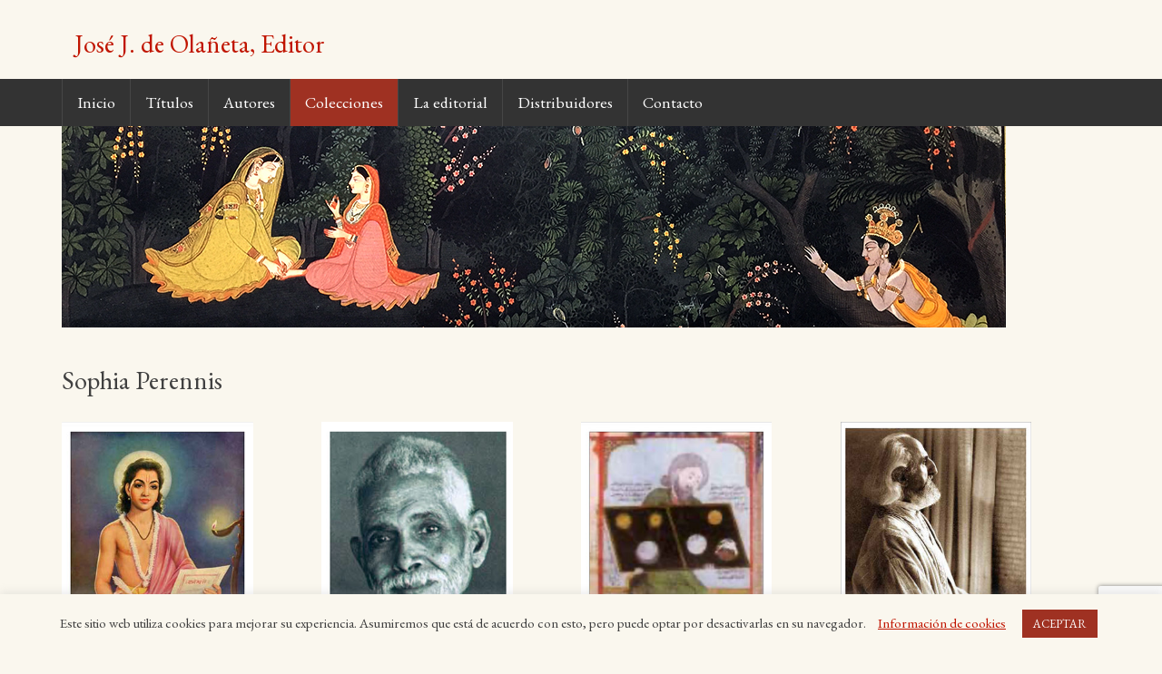

--- FILE ---
content_type: text/html; charset=UTF-8
request_url: https://www.olanetaeditor.com/colecciones/indice-de-colecciones/sophia-perennis/
body_size: 9972
content:
<!DOCTYPE html>
<html lang="es">
<head>
<meta charset="UTF-8">
<meta name="viewport" content="width=device-width, initial-scale=1">
<link rel="profile" href="https://gmpg.org/xfn/11">
<link rel="pingback" href="https://www.olanetaeditor.com/xmlrpc.php">

<title>Sophia Perennis &#8211; José J. de Olañeta, Editor</title>
<meta name='robots' content='max-image-preview:large' />
<link rel='dns-prefetch' href='//s.w.org' />
<link rel="alternate" type="application/rss+xml" title="José J. de Olañeta, Editor &raquo; Feed" href="https://www.olanetaeditor.com/feed/" />
<link rel="alternate" type="application/rss+xml" title="José J. de Olañeta, Editor &raquo; Feed de los comentarios" href="https://www.olanetaeditor.com/comments/feed/" />
<link rel="alternate" type="application/rss+xml" title="José J. de Olañeta, Editor &raquo; Sophia Perennis Colección Feed" href="https://www.olanetaeditor.com/colecciones/indice-de-colecciones/sophia-perennis/feed/" />
<script type="9b0a9d39cebe0ff7623a2625-text/javascript">
window._wpemojiSettings = {"baseUrl":"https:\/\/s.w.org\/images\/core\/emoji\/14.0.0\/72x72\/","ext":".png","svgUrl":"https:\/\/s.w.org\/images\/core\/emoji\/14.0.0\/svg\/","svgExt":".svg","source":{"concatemoji":"https:\/\/www.olanetaeditor.com\/wp-includes\/js\/wp-emoji-release.min.js?ver=6.0.11"}};
/*! This file is auto-generated */
!function(e,a,t){var n,r,o,i=a.createElement("canvas"),p=i.getContext&&i.getContext("2d");function s(e,t){var a=String.fromCharCode,e=(p.clearRect(0,0,i.width,i.height),p.fillText(a.apply(this,e),0,0),i.toDataURL());return p.clearRect(0,0,i.width,i.height),p.fillText(a.apply(this,t),0,0),e===i.toDataURL()}function c(e){var t=a.createElement("script");t.src=e,t.defer=t.type="text/javascript",a.getElementsByTagName("head")[0].appendChild(t)}for(o=Array("flag","emoji"),t.supports={everything:!0,everythingExceptFlag:!0},r=0;r<o.length;r++)t.supports[o[r]]=function(e){if(!p||!p.fillText)return!1;switch(p.textBaseline="top",p.font="600 32px Arial",e){case"flag":return s([127987,65039,8205,9895,65039],[127987,65039,8203,9895,65039])?!1:!s([55356,56826,55356,56819],[55356,56826,8203,55356,56819])&&!s([55356,57332,56128,56423,56128,56418,56128,56421,56128,56430,56128,56423,56128,56447],[55356,57332,8203,56128,56423,8203,56128,56418,8203,56128,56421,8203,56128,56430,8203,56128,56423,8203,56128,56447]);case"emoji":return!s([129777,127995,8205,129778,127999],[129777,127995,8203,129778,127999])}return!1}(o[r]),t.supports.everything=t.supports.everything&&t.supports[o[r]],"flag"!==o[r]&&(t.supports.everythingExceptFlag=t.supports.everythingExceptFlag&&t.supports[o[r]]);t.supports.everythingExceptFlag=t.supports.everythingExceptFlag&&!t.supports.flag,t.DOMReady=!1,t.readyCallback=function(){t.DOMReady=!0},t.supports.everything||(n=function(){t.readyCallback()},a.addEventListener?(a.addEventListener("DOMContentLoaded",n,!1),e.addEventListener("load",n,!1)):(e.attachEvent("onload",n),a.attachEvent("onreadystatechange",function(){"complete"===a.readyState&&t.readyCallback()})),(e=t.source||{}).concatemoji?c(e.concatemoji):e.wpemoji&&e.twemoji&&(c(e.twemoji),c(e.wpemoji)))}(window,document,window._wpemojiSettings);
</script>
<style type="text/css">
img.wp-smiley,
img.emoji {
	display: inline !important;
	border: none !important;
	box-shadow: none !important;
	height: 1em !important;
	width: 1em !important;
	margin: 0 0.07em !important;
	vertical-align: -0.1em !important;
	background: none !important;
	padding: 0 !important;
}
</style>
	<link rel='stylesheet' id='wp-block-library-css'  href='https://www.olanetaeditor.com/wp-includes/css/dist/block-library/style.min.css?ver=6.0.11' type='text/css' media='all' />
<style id='global-styles-inline-css' type='text/css'>
body{--wp--preset--color--black: #000000;--wp--preset--color--cyan-bluish-gray: #abb8c3;--wp--preset--color--white: #ffffff;--wp--preset--color--pale-pink: #f78da7;--wp--preset--color--vivid-red: #cf2e2e;--wp--preset--color--luminous-vivid-orange: #ff6900;--wp--preset--color--luminous-vivid-amber: #fcb900;--wp--preset--color--light-green-cyan: #7bdcb5;--wp--preset--color--vivid-green-cyan: #00d084;--wp--preset--color--pale-cyan-blue: #8ed1fc;--wp--preset--color--vivid-cyan-blue: #0693e3;--wp--preset--color--vivid-purple: #9b51e0;--wp--preset--gradient--vivid-cyan-blue-to-vivid-purple: linear-gradient(135deg,rgba(6,147,227,1) 0%,rgb(155,81,224) 100%);--wp--preset--gradient--light-green-cyan-to-vivid-green-cyan: linear-gradient(135deg,rgb(122,220,180) 0%,rgb(0,208,130) 100%);--wp--preset--gradient--luminous-vivid-amber-to-luminous-vivid-orange: linear-gradient(135deg,rgba(252,185,0,1) 0%,rgba(255,105,0,1) 100%);--wp--preset--gradient--luminous-vivid-orange-to-vivid-red: linear-gradient(135deg,rgba(255,105,0,1) 0%,rgb(207,46,46) 100%);--wp--preset--gradient--very-light-gray-to-cyan-bluish-gray: linear-gradient(135deg,rgb(238,238,238) 0%,rgb(169,184,195) 100%);--wp--preset--gradient--cool-to-warm-spectrum: linear-gradient(135deg,rgb(74,234,220) 0%,rgb(151,120,209) 20%,rgb(207,42,186) 40%,rgb(238,44,130) 60%,rgb(251,105,98) 80%,rgb(254,248,76) 100%);--wp--preset--gradient--blush-light-purple: linear-gradient(135deg,rgb(255,206,236) 0%,rgb(152,150,240) 100%);--wp--preset--gradient--blush-bordeaux: linear-gradient(135deg,rgb(254,205,165) 0%,rgb(254,45,45) 50%,rgb(107,0,62) 100%);--wp--preset--gradient--luminous-dusk: linear-gradient(135deg,rgb(255,203,112) 0%,rgb(199,81,192) 50%,rgb(65,88,208) 100%);--wp--preset--gradient--pale-ocean: linear-gradient(135deg,rgb(255,245,203) 0%,rgb(182,227,212) 50%,rgb(51,167,181) 100%);--wp--preset--gradient--electric-grass: linear-gradient(135deg,rgb(202,248,128) 0%,rgb(113,206,126) 100%);--wp--preset--gradient--midnight: linear-gradient(135deg,rgb(2,3,129) 0%,rgb(40,116,252) 100%);--wp--preset--duotone--dark-grayscale: url('#wp-duotone-dark-grayscale');--wp--preset--duotone--grayscale: url('#wp-duotone-grayscale');--wp--preset--duotone--purple-yellow: url('#wp-duotone-purple-yellow');--wp--preset--duotone--blue-red: url('#wp-duotone-blue-red');--wp--preset--duotone--midnight: url('#wp-duotone-midnight');--wp--preset--duotone--magenta-yellow: url('#wp-duotone-magenta-yellow');--wp--preset--duotone--purple-green: url('#wp-duotone-purple-green');--wp--preset--duotone--blue-orange: url('#wp-duotone-blue-orange');--wp--preset--font-size--small: 13px;--wp--preset--font-size--medium: 20px;--wp--preset--font-size--large: 36px;--wp--preset--font-size--x-large: 42px;}.has-black-color{color: var(--wp--preset--color--black) !important;}.has-cyan-bluish-gray-color{color: var(--wp--preset--color--cyan-bluish-gray) !important;}.has-white-color{color: var(--wp--preset--color--white) !important;}.has-pale-pink-color{color: var(--wp--preset--color--pale-pink) !important;}.has-vivid-red-color{color: var(--wp--preset--color--vivid-red) !important;}.has-luminous-vivid-orange-color{color: var(--wp--preset--color--luminous-vivid-orange) !important;}.has-luminous-vivid-amber-color{color: var(--wp--preset--color--luminous-vivid-amber) !important;}.has-light-green-cyan-color{color: var(--wp--preset--color--light-green-cyan) !important;}.has-vivid-green-cyan-color{color: var(--wp--preset--color--vivid-green-cyan) !important;}.has-pale-cyan-blue-color{color: var(--wp--preset--color--pale-cyan-blue) !important;}.has-vivid-cyan-blue-color{color: var(--wp--preset--color--vivid-cyan-blue) !important;}.has-vivid-purple-color{color: var(--wp--preset--color--vivid-purple) !important;}.has-black-background-color{background-color: var(--wp--preset--color--black) !important;}.has-cyan-bluish-gray-background-color{background-color: var(--wp--preset--color--cyan-bluish-gray) !important;}.has-white-background-color{background-color: var(--wp--preset--color--white) !important;}.has-pale-pink-background-color{background-color: var(--wp--preset--color--pale-pink) !important;}.has-vivid-red-background-color{background-color: var(--wp--preset--color--vivid-red) !important;}.has-luminous-vivid-orange-background-color{background-color: var(--wp--preset--color--luminous-vivid-orange) !important;}.has-luminous-vivid-amber-background-color{background-color: var(--wp--preset--color--luminous-vivid-amber) !important;}.has-light-green-cyan-background-color{background-color: var(--wp--preset--color--light-green-cyan) !important;}.has-vivid-green-cyan-background-color{background-color: var(--wp--preset--color--vivid-green-cyan) !important;}.has-pale-cyan-blue-background-color{background-color: var(--wp--preset--color--pale-cyan-blue) !important;}.has-vivid-cyan-blue-background-color{background-color: var(--wp--preset--color--vivid-cyan-blue) !important;}.has-vivid-purple-background-color{background-color: var(--wp--preset--color--vivid-purple) !important;}.has-black-border-color{border-color: var(--wp--preset--color--black) !important;}.has-cyan-bluish-gray-border-color{border-color: var(--wp--preset--color--cyan-bluish-gray) !important;}.has-white-border-color{border-color: var(--wp--preset--color--white) !important;}.has-pale-pink-border-color{border-color: var(--wp--preset--color--pale-pink) !important;}.has-vivid-red-border-color{border-color: var(--wp--preset--color--vivid-red) !important;}.has-luminous-vivid-orange-border-color{border-color: var(--wp--preset--color--luminous-vivid-orange) !important;}.has-luminous-vivid-amber-border-color{border-color: var(--wp--preset--color--luminous-vivid-amber) !important;}.has-light-green-cyan-border-color{border-color: var(--wp--preset--color--light-green-cyan) !important;}.has-vivid-green-cyan-border-color{border-color: var(--wp--preset--color--vivid-green-cyan) !important;}.has-pale-cyan-blue-border-color{border-color: var(--wp--preset--color--pale-cyan-blue) !important;}.has-vivid-cyan-blue-border-color{border-color: var(--wp--preset--color--vivid-cyan-blue) !important;}.has-vivid-purple-border-color{border-color: var(--wp--preset--color--vivid-purple) !important;}.has-vivid-cyan-blue-to-vivid-purple-gradient-background{background: var(--wp--preset--gradient--vivid-cyan-blue-to-vivid-purple) !important;}.has-light-green-cyan-to-vivid-green-cyan-gradient-background{background: var(--wp--preset--gradient--light-green-cyan-to-vivid-green-cyan) !important;}.has-luminous-vivid-amber-to-luminous-vivid-orange-gradient-background{background: var(--wp--preset--gradient--luminous-vivid-amber-to-luminous-vivid-orange) !important;}.has-luminous-vivid-orange-to-vivid-red-gradient-background{background: var(--wp--preset--gradient--luminous-vivid-orange-to-vivid-red) !important;}.has-very-light-gray-to-cyan-bluish-gray-gradient-background{background: var(--wp--preset--gradient--very-light-gray-to-cyan-bluish-gray) !important;}.has-cool-to-warm-spectrum-gradient-background{background: var(--wp--preset--gradient--cool-to-warm-spectrum) !important;}.has-blush-light-purple-gradient-background{background: var(--wp--preset--gradient--blush-light-purple) !important;}.has-blush-bordeaux-gradient-background{background: var(--wp--preset--gradient--blush-bordeaux) !important;}.has-luminous-dusk-gradient-background{background: var(--wp--preset--gradient--luminous-dusk) !important;}.has-pale-ocean-gradient-background{background: var(--wp--preset--gradient--pale-ocean) !important;}.has-electric-grass-gradient-background{background: var(--wp--preset--gradient--electric-grass) !important;}.has-midnight-gradient-background{background: var(--wp--preset--gradient--midnight) !important;}.has-small-font-size{font-size: var(--wp--preset--font-size--small) !important;}.has-medium-font-size{font-size: var(--wp--preset--font-size--medium) !important;}.has-large-font-size{font-size: var(--wp--preset--font-size--large) !important;}.has-x-large-font-size{font-size: var(--wp--preset--font-size--x-large) !important;}
</style>
<link rel='stylesheet' id='contact-form-7-css'  href='https://www.olanetaeditor.com/wp-content/plugins/contact-form-7/includes/css/styles.css?ver=5.7.7' type='text/css' media='all' />
<link rel='stylesheet' id='cookie-law-info-css'  href='https://www.olanetaeditor.com/wp-content/plugins/cookie-law-info/legacy/public/css/cookie-law-info-public.css?ver=3.0.8' type='text/css' media='all' />
<link rel='stylesheet' id='cookie-law-info-gdpr-css'  href='https://www.olanetaeditor.com/wp-content/plugins/cookie-law-info/legacy/public/css/cookie-law-info-gdpr.css?ver=3.0.8' type='text/css' media='all' />
<link rel='stylesheet' id='owl.carousel.style-css'  href='https://www.olanetaeditor.com/wp-content/plugins/wp-posts-carousel/owl.carousel/assets/owl.carousel.css?ver=6.0.11' type='text/css' media='all' />
<link rel='stylesheet' id='redywebs_fontawesome-css'  href='https://www.olanetaeditor.com/wp-content/themes/olaneta/fonts/font-awesome/css/font-awesome.min.css?ver=6.0.11' type='text/css' media='all' />
<link rel='stylesheet' id='redywebs_golden-css'  href='https://www.olanetaeditor.com/wp-content/themes/olaneta/css/golden.css?ver=6.0.11' type='text/css' media='all' />
<link rel='stylesheet' id='redywebs-style-css'  href='https://www.olanetaeditor.com/wp-content/themes/olaneta/style.css?ver=6.0.11' type='text/css' media='all' />
<link rel='stylesheet' id='redywebs-googleFonts-css'  href='https://fonts.googleapis.com/css?family=EB+Garamond&#038;ver=6.0.11' type='text/css' media='all' />
<script type="9b0a9d39cebe0ff7623a2625-text/javascript" src='https://www.olanetaeditor.com/wp-includes/js/jquery/jquery.min.js?ver=3.6.0' id='jquery-core-js'></script>
<script type="9b0a9d39cebe0ff7623a2625-text/javascript" src='https://www.olanetaeditor.com/wp-includes/js/jquery/jquery-migrate.min.js?ver=3.3.2' id='jquery-migrate-js'></script>
<script type="9b0a9d39cebe0ff7623a2625-text/javascript" id='cookie-law-info-js-extra'>
/* <![CDATA[ */
var Cli_Data = {"nn_cookie_ids":[],"cookielist":[],"non_necessary_cookies":[],"ccpaEnabled":"","ccpaRegionBased":"","ccpaBarEnabled":"","strictlyEnabled":["necessary","obligatoire"],"ccpaType":"gdpr","js_blocking":"","custom_integration":"","triggerDomRefresh":"","secure_cookies":""};
var cli_cookiebar_settings = {"animate_speed_hide":"500","animate_speed_show":"500","background":"#faf7ee","border":"#b1a6a6c2","border_on":"","button_1_button_colour":"#9f3122","button_1_button_hover":"#7f271b","button_1_link_colour":"#fff","button_1_as_button":"1","button_1_new_win":"","button_2_button_colour":"#333","button_2_button_hover":"#292929","button_2_link_colour":"#c01500","button_2_as_button":"","button_2_hidebar":"","button_3_button_colour":"#000","button_3_button_hover":"#000000","button_3_link_colour":"#fff","button_3_as_button":"1","button_3_new_win":"","button_4_button_colour":"#000","button_4_button_hover":"#000000","button_4_link_colour":"#9f3122","button_4_as_button":"","button_7_button_colour":"#61a229","button_7_button_hover":"#4e8221","button_7_link_colour":"#fff","button_7_as_button":"1","button_7_new_win":"","font_family":"inherit","header_fix":"1","notify_animate_hide":"1","notify_animate_show":"","notify_div_id":"#cookie-law-info-bar","notify_position_horizontal":"right","notify_position_vertical":"bottom","scroll_close":"","scroll_close_reload":"","accept_close_reload":"","reject_close_reload":"","showagain_tab":"1","showagain_background":"#fff","showagain_border":"#000","showagain_div_id":"#cookie-law-info-again","showagain_x_position":"100px","text":"#404040","show_once_yn":"1","show_once":"10000","logging_on":"","as_popup":"","popup_overlay":"1","bar_heading_text":"","cookie_bar_as":"banner","popup_showagain_position":"bottom-right","widget_position":"left"};
var log_object = {"ajax_url":"https:\/\/www.olanetaeditor.com\/wp-admin\/admin-ajax.php"};
/* ]]> */
</script>
<script type="9b0a9d39cebe0ff7623a2625-text/javascript" src='https://www.olanetaeditor.com/wp-content/plugins/cookie-law-info/legacy/public/js/cookie-law-info-public.js?ver=3.0.8' id='cookie-law-info-js'></script>
<link rel="https://api.w.org/" href="https://www.olanetaeditor.com/wp-json/" /><link rel="EditURI" type="application/rsd+xml" title="RSD" href="https://www.olanetaeditor.com/xmlrpc.php?rsd" />
<link rel="wlwmanifest" type="application/wlwmanifest+xml" href="https://www.olanetaeditor.com/wp-includes/wlwmanifest.xml" /> 
<meta name="generator" content="WordPress 6.0.11" />
<script type="9b0a9d39cebe0ff7623a2625-text/javascript">var wp_posts_carousel_url="https://www.olanetaeditor.com/wp-content/plugins/wp-posts-carousel/";</script><link rel="icon" href="https://www.olanetaeditor.com/wp-content/uploads/cropped-favicon-32x32.png" sizes="32x32" />
<link rel="icon" href="https://www.olanetaeditor.com/wp-content/uploads/cropped-favicon-192x192.png" sizes="192x192" />
<link rel="apple-touch-icon" href="https://www.olanetaeditor.com/wp-content/uploads/cropped-favicon-180x180.png" />
<meta name="msapplication-TileImage" content="https://www.olanetaeditor.com/wp-content/uploads/cropped-favicon-270x270.png" />
</head>

<body class="archive tax-colecciones term-sophia-perennis term-22">
<div id="page" class="hfeed site">
	<a class="skip-link screen-reader-text" href="#content">Saltar al contenido</a>

	<header id="masthead" class="site-header" role="banner">
		<div class="wrapper">
			<div class="site-branding">
				<h2 class="site-title"><a href="https://www.olanetaeditor.com/" rel="home">José J. de Olañeta, Editor</a></h2>
				<h2 class="site-description">Editorial José J. Olañeta</h2>
			</div><!-- .site-branding -->
			
<div id="top-widgets" class="top-widgets widget-area clear" role="complementary">
	<aside id="text-4" class="widget widget_text">			<div class="textwidget"><p><!-- 

<h4><a href="https://www.edicionslaforadada.com" target="_blank" rel="noopener">Edicions la Foradada</a></h4>

--></p>
</div>
		</aside></div><!-- #top-sidebar -->		</div><!-- .wrapper -->
		<nav id="site-navigation" class="main-navigation" role="navigation">
			<button class="menu-toggle" aria-controls="primary-menu" aria-expanded="false">Menú</button>
			<div class="wrapper"><div class="menu-principal-container"><ul id="primary-menu" class="menu"><li id="menu-item-53" class="menu-item menu-item-type-post_type menu-item-object-page menu-item-home menu-item-53"><a href="https://www.olanetaeditor.com/">Inicio</a></li>
<li id="menu-item-1076" class="menu-item menu-item-type-post_type menu-item-object-page menu-item-1076"><a href="https://www.olanetaeditor.com/titulos/">Títulos</a></li>
<li id="menu-item-54" class="menu-item menu-item-type-post_type menu-item-object-page menu-item-54"><a href="https://www.olanetaeditor.com/autores/">Autores</a></li>
<li id="menu-item-1077" class="menu-item menu-item-type-post_type menu-item-object-page menu-item-1077"><a href="https://www.olanetaeditor.com/colecciones/">Colecciones</a></li>
<li id="menu-item-57" class="menu-item menu-item-type-post_type menu-item-object-page menu-item-57"><a href="https://www.olanetaeditor.com/la-editorial/">La editorial</a></li>
<li id="menu-item-1089" class="menu-item menu-item-type-post_type menu-item-object-page menu-item-1089"><a href="https://www.olanetaeditor.com/distribuidores/">Distribuidores</a></li>
<li id="menu-item-1090" class="menu-item menu-item-type-post_type menu-item-object-page menu-item-1090"><a href="https://www.olanetaeditor.com/contacto/">Contacto</a></li>
</ul></div></div>
		</nav><!-- #site-navigation -->

	</header><!-- #masthead -->

	<div id="content" class="site-content wrapper">

	<div id="primary" class="content-area">
		<main id="main" class="site-main" role="main">
			<header class="entry-header"><img src="https://www.olanetaeditor.com/wp-content/uploads/SophiaPerennis-1.jpg" alt="colección Sophia Perennis">
	
<h1 class="entry-title">Sophia Perennis</h1>
</header>
<div class="descripcion"></div>                        <article id="post-4198" class="post-4198 titulos type-titulos status-publish has-post-thumbnail hentry category-reediciones autores-gyaneshwar colecciones-sophia-perennis">
                            <div class="mini-ficha">
                                 <a href="https://www.olanetaeditor.com/titulos/am%e1%b9%9btanubhava" rel="bookmark"><img width="316" height="493" src="https://www.olanetaeditor.com/wp-content/uploads/Amrtanubhava.jpg" class="attachment-medium size-medium" alt="Amṛtānubhava" loading="lazy" srcset="https://www.olanetaeditor.com/wp-content/uploads/Amrtanubhava.jpg 316w, https://www.olanetaeditor.com/wp-content/uploads/Amrtanubhava-80x125.jpg 80w" sizes="(max-width: 316px) 100vw, 316px" /></a>                            <h2><a href="https://www.olanetaeditor.com/titulos/am%e1%b9%9btanubhava" rel="bookmark">Amṛtānubhava</a></h2>
                            <h4>Sublime experiencia de unidad</h4>                            <h3>Gyanéshwar</h3>
                                <div class="minificha-txt">
                                    <p>Num. colección: 140<br>Traducción de Alex Arrese<br>                                    ISBN: 978-84-128720-7-1<br>Precio con IVA: 14,00€</p>
                                    <p><a href="https://www.olanetaeditor.com/titulos/am%e1%b9%9btanubhava" rel="bookmark" class="boton">Ver ficha</a></p>
                                </div><!-- .ficha-text -->
                            </div><!-- .mini-ficha -->
                        </article>
                                    <article id="post-4198" class="post-4198 titulos type-titulos status-publish has-post-thumbnail hentry category-reediciones autores-gyaneshwar colecciones-sophia-perennis">
                            <div class="mini-ficha">
                                 <a href="https://www.olanetaeditor.com/titulos/se-lo-que-eres" rel="bookmark"><img width="316" height="493" src="https://www.olanetaeditor.com/wp-content/uploads/Se_lo_que_eres.jpg" class="attachment-medium size-medium" alt="" loading="lazy" srcset="https://www.olanetaeditor.com/wp-content/uploads/Se_lo_que_eres.jpg 316w, https://www.olanetaeditor.com/wp-content/uploads/Se_lo_que_eres-80x125.jpg 80w" sizes="(max-width: 316px) 100vw, 316px" /></a>                            <h2><a href="https://www.olanetaeditor.com/titulos/se-lo-que-eres" rel="bookmark">Sé lo que eres</a></h2>
                            <h4>Las enseñanza de Sri Ramana Maharshi</h4>                            <h3>Sri_Ramana_Maharshi</h3>
                                <div class="minificha-txt">
                                    <p>Num. colección: 91<br>Traducción de Álex Arrese<br>                                    ISBN: 978-84-9716-306-4<br>Precio con IVA: 20,00€</p>
                                    <p><a href="https://www.olanetaeditor.com/titulos/se-lo-que-eres" rel="bookmark" class="boton">Ver ficha</a></p>
                                </div><!-- .ficha-text -->
                            </div><!-- .mini-ficha -->
                        </article>
                                    <article id="post-4198" class="post-4198 titulos type-titulos status-publish has-post-thumbnail hentry category-reediciones autores-gyaneshwar colecciones-sophia-perennis">
                            <div class="mini-ficha">
                                 <a href="https://www.olanetaeditor.com/titulos/la-filosofia-de-la-ciencia-a-la-luz-de-la-sabiduria-perenne" rel="bookmark"><img width="316" height="493" src="https://www.olanetaeditor.com/wp-content/uploads/La_filosofia-316x493.jpg" class="attachment-medium size-medium" alt="" loading="lazy" srcset="https://www.olanetaeditor.com/wp-content/uploads/La_filosofia-316x493.jpg 316w, https://www.olanetaeditor.com/wp-content/uploads/La_filosofia-80x125.jpg 80w, https://www.olanetaeditor.com/wp-content/uploads/La_filosofia.jpg 318w" sizes="(max-width: 316px) 100vw, 316px" /></a>                            <h2><a href="https://www.olanetaeditor.com/titulos/la-filosofia-de-la-ciencia-a-la-luz-de-la-sabiduria-perenne" rel="bookmark">La filosofía de la ciencia a la Luz de la Sabiduría Perenne</a></h2>
                                                        <h3>Alieza K. Ziarani y Mahmoud Bina</h3>
                                <div class="minificha-txt">
                                    <p>Num. colección: 139<br>Traducción de Josep Maria Prats<br>                                    ISBN: 978-84-9716-354-5<br>Precio con IVA: 14,00€</p>
                                    <p><a href="https://www.olanetaeditor.com/titulos/la-filosofia-de-la-ciencia-a-la-luz-de-la-sabiduria-perenne" rel="bookmark" class="boton">Ver ficha</a></p>
                                </div><!-- .ficha-text -->
                            </div><!-- .mini-ficha -->
                        </article>
                                    <article id="post-4198" class="post-4198 titulos type-titulos status-publish has-post-thumbnail hentry category-reediciones autores-gyaneshwar colecciones-sophia-perennis">
                            <div class="mini-ficha">
                                 <a href="https://www.olanetaeditor.com/titulos/frithjof-schuon" rel="bookmark"><img width="316" height="493" src="https://www.olanetaeditor.com/wp-content/uploads/Frithjof-316x493.jpg" class="attachment-medium size-medium" alt="" loading="lazy" srcset="https://www.olanetaeditor.com/wp-content/uploads/Frithjof-316x493.jpg 316w, https://www.olanetaeditor.com/wp-content/uploads/Frithjof-80x125.jpg 80w, https://www.olanetaeditor.com/wp-content/uploads/Frithjof.jpg 318w" sizes="(max-width: 316px) 100vw, 316px" /></a>                            <h2><a href="https://www.olanetaeditor.com/titulos/frithjof-schuon" rel="bookmark">Frithjof Schuon</a></h2>
                            <h4>Mensajero de la Sophia Perennis</h4>                            <h3>Michael Oren Fitzgerald</h3>
                                <div class="minificha-txt">
                                    <p>Num. colección: 138<br>Traducción de Josep Maria Prats Santaflorentina<br>                                    ISBN: 978-84-9716-192-3<br>Precio con IVA: 22,00€</p>
                                    <p><a href="https://www.olanetaeditor.com/titulos/frithjof-schuon" rel="bookmark" class="boton">Ver ficha</a></p>
                                </div><!-- .ficha-text -->
                            </div><!-- .mini-ficha -->
                        </article>
                                    <article id="post-4198" class="post-4198 titulos type-titulos status-publish has-post-thumbnail hentry category-reediciones autores-gyaneshwar colecciones-sophia-perennis">
                            <div class="mini-ficha">
                                 <a href="https://www.olanetaeditor.com/titulos/bhagavad-gita-2" rel="bookmark"><img width="316" height="493" src="https://www.olanetaeditor.com/wp-content/uploads/137bhagavadGita-316x493.jpg" class="attachment-medium size-medium" alt="Bhagavad Gîtâ" loading="lazy" srcset="https://www.olanetaeditor.com/wp-content/uploads/137bhagavadGita-316x493.jpg 316w, https://www.olanetaeditor.com/wp-content/uploads/137bhagavadGita-80x125.jpg 80w, https://www.olanetaeditor.com/wp-content/uploads/137bhagavadGita.jpg 318w" sizes="(max-width: 316px) 100vw, 316px" /></a>                            <h2><a href="https://www.olanetaeditor.com/titulos/bhagavad-gita-2" rel="bookmark">Bhagavad Gîtâ</a></h2>
                            <h4>Edición bilingüe con comentarios de Roberto Pla</h4>                            <h3></h3>
                                <div class="minificha-txt">
                                    <p>Num. colección: 137<br>                                    ISBN: 978-84-7651-992-9<br>Precio con IVA: 20,00€</p>
                                    <p><a href="https://www.olanetaeditor.com/titulos/bhagavad-gita-2" rel="bookmark" class="boton">Ver ficha</a></p>
                                </div><!-- .ficha-text -->
                            </div><!-- .mini-ficha -->
                        </article>
                                    <article id="post-4198" class="post-4198 titulos type-titulos status-publish has-post-thumbnail hentry category-reediciones autores-gyaneshwar colecciones-sophia-perennis">
                            <div class="mini-ficha">
                                 <a href="https://www.olanetaeditor.com/titulos/el-evolucionismo-hechos-o-hipotesis" rel="bookmark"><img width="316" height="493" src="https://www.olanetaeditor.com/wp-content/uploads/ElEvolucionismo-316x493.jpg" class="attachment-medium size-medium" alt="http://www.laie.es/libro/antologia-de-poesia-devocional-de-la-india/315059/978-84-9716-445-0" loading="lazy" srcset="https://www.olanetaeditor.com/wp-content/uploads/ElEvolucionismo.jpg 316w, https://www.olanetaeditor.com/wp-content/uploads/ElEvolucionismo-80x125.jpg 80w" sizes="(max-width: 316px) 100vw, 316px" /></a>                            <h2><a href="https://www.olanetaeditor.com/titulos/el-evolucionismo-hechos-o-hipotesis" rel="bookmark">El evolucionismo: ¿Hechos o hipótesis?</a></h2>
                            <h4>Estudios críticos sobre la teoría de la evolución</h4>                            <h3></h3>
                                <div class="minificha-txt">
                                    <p>Num. colección: 136<br>Traducción de Esteve Serra<br>                                    ISBN: 978-84-9716-710-9<br>Precio con IVA: 15,00€</p>
                                    <p><a href="https://www.olanetaeditor.com/titulos/el-evolucionismo-hechos-o-hipotesis" rel="bookmark" class="boton">Ver ficha</a></p>
                                </div><!-- .ficha-text -->
                            </div><!-- .mini-ficha -->
                        </article>
                                    <article id="post-4198" class="post-4198 titulos type-titulos status-publish has-post-thumbnail hentry category-reediciones autores-gyaneshwar colecciones-sophia-perennis">
                            <div class="mini-ficha">
                                 <a href="https://www.olanetaeditor.com/titulos/antologia-de-poesia-devocional-de-la-india" rel="bookmark"><img width="316" height="493" src="https://www.olanetaeditor.com/wp-content/uploads/Antologia-316x493.jpg" class="attachment-medium size-medium" alt="Antología de poesía devocional de la India" loading="lazy" srcset="https://www.olanetaeditor.com/wp-content/uploads/Antologia.jpg 316w, https://www.olanetaeditor.com/wp-content/uploads/Antologia-80x125.jpg 80w" sizes="(max-width: 316px) 100vw, 316px" /></a>                            <h2><a href="https://www.olanetaeditor.com/titulos/antologia-de-poesia-devocional-de-la-india" rel="bookmark">Antología de poesía devocional de la India</a></h2>
                                                        <h3></h3>
                                <div class="minificha-txt">
                                    <p>Num. colección: 134<br>Traducción de Jesús Aguado<br>                                    ISBN: 978-84-9716-445-0<br>Precio con IVA: 15,00€</p>
                                    <p><a href="https://www.olanetaeditor.com/titulos/antologia-de-poesia-devocional-de-la-india" rel="bookmark" class="boton">Ver ficha</a></p>
                                </div><!-- .ficha-text -->
                            </div><!-- .mini-ficha -->
                        </article>
                                    <article id="post-4198" class="post-4198 titulos type-titulos status-publish has-post-thumbnail hentry category-reediciones autores-gyaneshwar colecciones-sophia-perennis">
                            <div class="mini-ficha">
                                 <a href="https://www.olanetaeditor.com/titulos/lo-eterno-en-el-tiempo" rel="bookmark"><img width="316" height="496" src="https://www.olanetaeditor.com/wp-content/uploads/LoEternoEnElTiempo-316x496.jpg" class="attachment-medium size-medium" alt="Lo eterno en el tiempo" loading="lazy" srcset="https://www.olanetaeditor.com/wp-content/uploads/LoEternoEnElTiempo.jpg 316w, https://www.olanetaeditor.com/wp-content/uploads/LoEternoEnElTiempo-80x126.jpg 80w" sizes="(max-width: 316px) 100vw, 316px" /></a>                            <h2><a href="https://www.olanetaeditor.com/titulos/lo-eterno-en-el-tiempo" rel="bookmark">Lo eterno en el tiempo</a></h2>
                            <h4>Sri Ramana Maharshi</h4>                            <h3>A. R. Natarajan</h3>
                                <div class="minificha-txt">
                                    <p>Num. colección: 122<br>Traducción de Susana Marín<br>                                    ISBN: 978-84-9716-575-4<br>Precio con IVA: 30,00€</p>
                                    <p><a href="https://www.olanetaeditor.com/titulos/lo-eterno-en-el-tiempo" rel="bookmark" class="boton">Ver ficha</a></p>
                                </div><!-- .ficha-text -->
                            </div><!-- .mini-ficha -->
                        </article>
                                    <article id="post-4198" class="post-4198 titulos type-titulos status-publish has-post-thumbnail hentry category-reediciones autores-gyaneshwar colecciones-sophia-perennis">
                            <div class="mini-ficha">
                                 <a href="https://www.olanetaeditor.com/titulos/la-doctrina-sufi-de-rumi" rel="bookmark"><img width="316" height="496" src="https://www.olanetaeditor.com/wp-content/uploads/LaDoctrinaSufiDeRumi-316x496.jpg" class="attachment-medium size-medium" alt="La doctrina sufí de Rumi" loading="lazy" srcset="https://www.olanetaeditor.com/wp-content/uploads/LaDoctrinaSufiDeRumi.jpg 316w, https://www.olanetaeditor.com/wp-content/uploads/LaDoctrinaSufiDeRumi-80x126.jpg 80w" sizes="(max-width: 316px) 100vw, 316px" /></a>                            <h2><a href="https://www.olanetaeditor.com/titulos/la-doctrina-sufi-de-rumi" rel="bookmark">La doctrina sufí de Rumi</a></h2>
                                                        <h3>William C. Chittick</h3>
                                <div class="minificha-txt">
                                    <p>Num. colección: 121<br>Traducción de Esteve Serra<br>                                    ISBN: 978-84-9716-455-9<br>Precio con IVA: 20,00€</p>
                                    <p><a href="https://www.olanetaeditor.com/titulos/la-doctrina-sufi-de-rumi" rel="bookmark" class="boton">Ver ficha</a></p>
                                </div><!-- .ficha-text -->
                            </div><!-- .mini-ficha -->
                        </article>
                                    <article id="post-4198" class="post-4198 titulos type-titulos status-publish has-post-thumbnail hentry category-reediciones autores-gyaneshwar colecciones-sophia-perennis">
                            <div class="mini-ficha">
                                 <a href="https://www.olanetaeditor.com/titulos/anandamayi" rel="bookmark"><img width="316" height="496" src="https://www.olanetaeditor.com/wp-content/uploads/Anadamayi-316x496.jpg" class="attachment-medium size-medium" alt="Anandamayí" loading="lazy" srcset="https://www.olanetaeditor.com/wp-content/uploads/Anadamayi.jpg 316w, https://www.olanetaeditor.com/wp-content/uploads/Anadamayi-80x126.jpg 80w" sizes="(max-width: 316px) 100vw, 316px" /></a>                            <h2><a href="https://www.olanetaeditor.com/titulos/anandamayi" rel="bookmark">Anandamayí</a></h2>
                            <h4>Su vida, su sabiduría</h4>                            <h3>Richard Lannoy</h3>
                                <div class="minificha-txt">
                                    <p>Num. colección: 120<br>Traducción de María Tabuyo y Agustín López<br>                                    ISBN: 978-84-9716-380-4<br>Precio con IVA: 33,00€</p>
                                    <p><a href="https://www.olanetaeditor.com/titulos/anandamayi" rel="bookmark" class="boton">Ver ficha</a></p>
                                </div><!-- .ficha-text -->
                            </div><!-- .mini-ficha -->
                        </article>
                                    <article id="post-4198" class="post-4198 titulos type-titulos status-publish has-post-thumbnail hentry category-reediciones autores-gyaneshwar colecciones-sophia-perennis">
                            <div class="mini-ficha">
                                 <a href="https://www.olanetaeditor.com/titulos/cartas-de-un-maestro-espiritual" rel="bookmark"><img width="316" height="493" src="https://www.olanetaeditor.com/wp-content/uploads/CartasDeUnMaestro-316x493.jpg" class="attachment-medium size-medium" alt="Cartas de un maestro espiritual" loading="lazy" srcset="https://www.olanetaeditor.com/wp-content/uploads/CartasDeUnMaestro.jpg 316w, https://www.olanetaeditor.com/wp-content/uploads/CartasDeUnMaestro-80x125.jpg 80w" sizes="(max-width: 316px) 100vw, 316px" /></a>                            <h2><a href="https://www.olanetaeditor.com/titulos/cartas-de-un-maestro-espiritual" rel="bookmark">Cartas de un maestro espiritual</a></h2>
                                                        <h3>Frithjof Schuon</h3>
                                <div class="minificha-txt">
                                    <p>Num. colección: 112<br>Traducción de Josep M. Prats y Francesc Gutiérrez<br>                                    ISBN: 978-84-9716-916-5<br>Precio con IVA: 19,00€</p>
                                    <p><a href="https://www.olanetaeditor.com/titulos/cartas-de-un-maestro-espiritual" rel="bookmark" class="boton">Ver ficha</a></p>
                                </div><!-- .ficha-text -->
                            </div><!-- .mini-ficha -->
                        </article>
                                    <article id="post-4198" class="post-4198 titulos type-titulos status-publish has-post-thumbnail hentry category-reediciones autores-gyaneshwar colecciones-sophia-perennis">
                            <div class="mini-ficha">
                                 <a href="https://www.olanetaeditor.com/titulos/arte-sagrado-y-arte-profano-de-oriente-y-occidente" rel="bookmark"><img width="316" height="496" src="https://www.olanetaeditor.com/wp-content/uploads/ArteSagrado-316x496.jpg" class="attachment-medium size-medium" alt="Arte sagrado y arte profano de oriente y occidente" loading="lazy" srcset="https://www.olanetaeditor.com/wp-content/uploads/ArteSagrado.jpg 316w, https://www.olanetaeditor.com/wp-content/uploads/ArteSagrado-80x126.jpg 80w" sizes="(max-width: 316px) 100vw, 316px" /></a>                            <h2><a href="https://www.olanetaeditor.com/titulos/arte-sagrado-y-arte-profano-de-oriente-y-occidente" rel="bookmark">Arte sagrado y arte profano de oriente y occidente</a></h2>
                                                        <h3>Frithjof Schuon</h3>
                                <div class="minificha-txt">
                                    <p>Num. colección: 111<br>                                    ISBN: 978-84-9716-741-3<br>Precio con IVA: 25,00€</p>
                                    <p><a href="https://www.olanetaeditor.com/titulos/arte-sagrado-y-arte-profano-de-oriente-y-occidente" rel="bookmark" class="boton">Ver ficha</a></p>
                                </div><!-- .ficha-text -->
                            </div><!-- .mini-ficha -->
                        </article>
                                    <article id="post-4198" class="post-4198 titulos type-titulos status-publish has-post-thumbnail hentry category-reediciones autores-gyaneshwar colecciones-sophia-perennis">
                            <div class="mini-ficha">
                                 <a href="https://www.olanetaeditor.com/titulos/adastra-stella-maris" rel="bookmark"><img width="316" height="493" src="https://www.olanetaeditor.com/wp-content/uploads/Adastra-316x493.jpg" class="attachment-medium size-medium" alt="Adastra - Stella Maris" loading="lazy" srcset="https://www.olanetaeditor.com/wp-content/uploads/Adastra.jpg 316w, https://www.olanetaeditor.com/wp-content/uploads/Adastra-80x125.jpg 80w" sizes="(max-width: 316px) 100vw, 316px" /></a>                            <h2><a href="https://www.olanetaeditor.com/titulos/adastra-stella-maris" rel="bookmark">Adastra &#8211; Stella Maris</a></h2>
                                                        <h3>Frithjof Schuon</h3>
                                <div class="minificha-txt">
                                    <p>Num. colección: 102<br>Traducción de Susana Marín<br>                                    ISBN: 978-84-9716-430-6<br>Precio con IVA: 17,00€</p>
                                    <p><a href="https://www.olanetaeditor.com/titulos/adastra-stella-maris" rel="bookmark" class="boton">Ver ficha</a></p>
                                </div><!-- .ficha-text -->
                            </div><!-- .mini-ficha -->
                        </article>
                                    <article id="post-4198" class="post-4198 titulos type-titulos status-publish has-post-thumbnail hentry category-reediciones autores-gyaneshwar colecciones-sophia-perennis">
                            <div class="mini-ficha">
                                 <a href="https://www.olanetaeditor.com/titulos/tesoro-de-sabiduria-tradicional" rel="bookmark"><img width="316" height="493" src="https://www.olanetaeditor.com/wp-content/uploads/TesoroDeSabiduria-316x493.jpg" class="attachment-medium size-medium" alt="Tesoro de sabiduría tradicional" loading="lazy" srcset="https://www.olanetaeditor.com/wp-content/uploads/TesoroDeSabiduria.jpg 316w, https://www.olanetaeditor.com/wp-content/uploads/TesoroDeSabiduria-80x125.jpg 80w" sizes="(max-width: 316px) 100vw, 316px" /></a>                            <h2><a href="https://www.olanetaeditor.com/titulos/tesoro-de-sabiduria-tradicional" rel="bookmark">Tesoro de sabiduría tradicional</a></h2>
                                                        <h3>Whitall N. Perry</h3>
                                <div class="minificha-txt">
                                    <p>Num. colección: 100<br>Traducción de María Tabuyo y Agustín López<br>                                    ISBN: 978-84-7651-902-8<br>Precio con IVA: 58,00€</p>
                                    <p><a href="https://www.olanetaeditor.com/titulos/tesoro-de-sabiduria-tradicional" rel="bookmark" class="boton">Ver ficha</a></p>
                                </div><!-- .ficha-text -->
                            </div><!-- .mini-ficha -->
                        </article>
                                    <article id="post-4198" class="post-4198 titulos type-titulos status-publish has-post-thumbnail hentry category-reediciones autores-gyaneshwar colecciones-sophia-perennis">
                            <div class="mini-ficha">
                                 <a href="https://www.olanetaeditor.com/titulos/los-estados-multiples-del-ser" rel="bookmark"><img width="316" height="493" src="https://www.olanetaeditor.com/wp-content/uploads/LosEstadosMultiples-316x493.jpg" class="attachment-medium size-medium" alt="Los estados múltiples del ser" loading="lazy" srcset="https://www.olanetaeditor.com/wp-content/uploads/LosEstadosMultiples.jpg 316w, https://www.olanetaeditor.com/wp-content/uploads/LosEstadosMultiples-80x125.jpg 80w" sizes="(max-width: 316px) 100vw, 316px" /></a>                            <h2><a href="https://www.olanetaeditor.com/titulos/los-estados-multiples-del-ser" rel="bookmark">Los estados múltiples del ser</a></h2>
                                                        <h3>René Guénon</h3>
                                <div class="minificha-txt">
                                    <p>Num. colección: 98<br>Traducción de Esteve Serra<br>                                    ISBN: 978-84-9716-501-3<br>Precio con IVA: 12,00€</p>
                                    <p><a href="https://www.olanetaeditor.com/titulos/los-estados-multiples-del-ser" rel="bookmark" class="boton">Ver ficha</a></p>
                                </div><!-- .ficha-text -->
                            </div><!-- .mini-ficha -->
                        </article>
                                    <article id="post-4198" class="post-4198 titulos type-titulos status-publish has-post-thumbnail hentry category-reediciones autores-gyaneshwar colecciones-sophia-perennis">
                            <div class="mini-ficha">
                                 <a href="https://www.olanetaeditor.com/titulos/el-sufismo" rel="bookmark"><img width="316" height="493" src="https://www.olanetaeditor.com/wp-content/uploads/ElSufismo-316x493.jpg" class="attachment-medium size-medium" alt="El sufismo" loading="lazy" srcset="https://www.olanetaeditor.com/wp-content/uploads/ElSufismo.jpg 316w, https://www.olanetaeditor.com/wp-content/uploads/ElSufismo-80x125.jpg 80w" sizes="(max-width: 316px) 100vw, 316px" /></a>                            <h2><a href="https://www.olanetaeditor.com/titulos/el-sufismo" rel="bookmark">El sufismo</a></h2>
                                                        <h3>William Stoddart</h3>
                                <div class="minificha-txt">
                                    <p>Num. colección: 96<br>Traducción de Esteve Serra<br>                                    ISBN: 978-84-9716-033-9<br>Precio con IVA: 8,00€</p>
                                    <p><a href="https://www.olanetaeditor.com/titulos/el-sufismo" rel="bookmark" class="boton">Ver ficha</a></p>
                                </div><!-- .ficha-text -->
                            </div><!-- .mini-ficha -->
                        </article>
                                    <article id="post-4198" class="post-4198 titulos type-titulos status-publish has-post-thumbnail hentry category-reediciones autores-gyaneshwar colecciones-sophia-perennis">
                            <div class="mini-ficha">
                                 <a href="https://www.olanetaeditor.com/titulos/el-hinduismo" rel="bookmark"><img width="316" height="493" src="https://www.olanetaeditor.com/wp-content/uploads/ElHinduismo-316x493.jpg" class="attachment-medium size-medium" alt="El hinduismo" loading="lazy" srcset="https://www.olanetaeditor.com/wp-content/uploads/ElHinduismo.jpg 316w, https://www.olanetaeditor.com/wp-content/uploads/ElHinduismo-80x125.jpg 80w" sizes="(max-width: 316px) 100vw, 316px" /></a>                            <h2><a href="https://www.olanetaeditor.com/titulos/el-hinduismo" rel="bookmark">El hinduismo</a></h2>
                                                        <h3>William Stoddart</h3>
                                <div class="minificha-txt">
                                    <p>Num. colección: 95<br>Traducción de Jerónimo Sahagún<br>                                    ISBN: 978-84-9716-040-7<br>Precio con IVA: 8,50€</p>
                                    <p><a href="https://www.olanetaeditor.com/titulos/el-hinduismo" rel="bookmark" class="boton">Ver ficha</a></p>
                                </div><!-- .ficha-text -->
                            </div><!-- .mini-ficha -->
                        </article>
                                    <article id="post-4198" class="post-4198 titulos type-titulos status-publish has-post-thumbnail hentry category-reediciones autores-gyaneshwar colecciones-sophia-perennis">
                            <div class="mini-ficha">
                                 <a href="https://www.olanetaeditor.com/titulos/el-budismo" rel="bookmark"><img width="316" height="493" src="https://www.olanetaeditor.com/wp-content/uploads/ElBudismo-316x493.jpg" class="attachment-medium size-medium" alt="El budismo" loading="lazy" srcset="https://www.olanetaeditor.com/wp-content/uploads/ElBudismo.jpg 316w, https://www.olanetaeditor.com/wp-content/uploads/ElBudismo-80x125.jpg 80w" sizes="(max-width: 316px) 100vw, 316px" /></a>                            <h2><a href="https://www.olanetaeditor.com/titulos/el-budismo" rel="bookmark">El budismo</a></h2>
                                                        <h3>William Stoddart</h3>
                                <div class="minificha-txt">
                                    <p>Num. colección: 94<br>Traducción de Esteve Serra<br>                                    ISBN: 978-84-9716-014-8<br>Precio con IVA: 10,00€</p>
                                    <p><a href="https://www.olanetaeditor.com/titulos/el-budismo" rel="bookmark" class="boton">Ver ficha</a></p>
                                </div><!-- .ficha-text -->
                            </div><!-- .mini-ficha -->
                        </article>
                                    <article id="post-4198" class="post-4198 titulos type-titulos status-publish has-post-thumbnail hentry category-reediciones autores-gyaneshwar colecciones-sophia-perennis">
                            <div class="mini-ficha">
                                 <a href="https://www.olanetaeditor.com/titulos/vida-y-ensenanzas-de-sri-ma-anandamayi" rel="bookmark"><img width="316" height="496" src="https://www.olanetaeditor.com/wp-content/uploads/VidaYEnsenanzas-316x496.jpg" class="attachment-medium size-medium" alt="Vida y enseñanzas de Sri Ma Anandamayí" loading="lazy" srcset="https://www.olanetaeditor.com/wp-content/uploads/VidaYEnsenanzas.jpg 316w, https://www.olanetaeditor.com/wp-content/uploads/VidaYEnsenanzas-80x126.jpg 80w" sizes="(max-width: 316px) 100vw, 316px" /></a>                            <h2><a href="https://www.olanetaeditor.com/titulos/vida-y-ensenanzas-de-sri-ma-anandamayi" rel="bookmark">Vida y enseñanzas de Sri Ma Anandamayí</a></h2>
                                                        <h3>Bithika Mukerji</h3>
                                <div class="minificha-txt">
                                    <p>Num. colección: 93<br>Traducción de Alex Arrese<br>                                    ISBN: 978-84-7651-896-0<br>Precio con IVA: 22,00€</p>
                                    <p><a href="https://www.olanetaeditor.com/titulos/vida-y-ensenanzas-de-sri-ma-anandamayi" rel="bookmark" class="boton">Ver ficha</a></p>
                                </div><!-- .ficha-text -->
                            </div><!-- .mini-ficha -->
                        </article>
                                    <article id="post-4198" class="post-4198 titulos type-titulos status-publish has-post-thumbnail hentry category-reediciones autores-gyaneshwar colecciones-sophia-perennis">
                            <div class="mini-ficha">
                                 <a href="https://www.olanetaeditor.com/titulos/que-es-el-sufismo" rel="bookmark"><img width="316" height="493" src="https://www.olanetaeditor.com/wp-content/uploads/QueEsElSufismo-316x493.jpg" class="attachment-medium size-medium" alt="¿Qué es el sufismo?" loading="lazy" srcset="https://www.olanetaeditor.com/wp-content/uploads/QueEsElSufismo.jpg 316w, https://www.olanetaeditor.com/wp-content/uploads/QueEsElSufismo-80x125.jpg 80w" sizes="(max-width: 316px) 100vw, 316px" /></a>                            <h2><a href="https://www.olanetaeditor.com/titulos/que-es-el-sufismo" rel="bookmark">¿Qué es el sufismo?</a></h2>
                                                        <h3>Martin Lings</h3>
                                <div class="minificha-txt">
                                    <p>Num. colección: 92<br>Traducción de Esteve Serra<br>                                    ISBN: 978-84-9716-146-6<br>Precio con IVA: 12,00€</p>
                                    <p><a href="https://www.olanetaeditor.com/titulos/que-es-el-sufismo" rel="bookmark" class="boton">Ver ficha</a></p>
                                </div><!-- .ficha-text -->
                            </div><!-- .mini-ficha -->
                        </article>
                        <div class="pagination"><span class="pods-pagination-paginate ">
	<span aria-current="page" class="page-numbers current">1</span>
<a class="page-numbers" href="/colecciones/indice-de-colecciones/sophia-perennis/?pg=2">2</a>
<a class="page-numbers" href="/colecciones/indice-de-colecciones/sophia-perennis/?pg=3">3</a>
<span class="page-numbers dots">&hellip;</span>
<a class="page-numbers" href="/colecciones/indice-de-colecciones/sophia-perennis/?pg=5">5</a>
<a class="next page-numbers" href="/colecciones/indice-de-colecciones/sophia-perennis/?pg=2">Siguiente &rsaquo;</a></span>
</div>
		</main><!-- #main -->
	</div><!-- #primary -->

	</div><!-- #content -->

	<footer id="colophon" class="site-footer" role="contentinfo">
		
<div id="supplementary" class="wrapper">
	<div id="footer-widgets" class="footer-widgets widget-area clear" role="complementary">
		<aside id="pages-2" class="widget widget_pages"><h3 class="widget-title">Páginas</h3>
			<ul>
				<li class="page_item page-item-2"><a href="https://www.olanetaeditor.com/">Inicio</a></li>
<li class="page_item page-item-10"><a href="https://www.olanetaeditor.com/titulos/">Títulos</a></li>
<li class="page_item page-item-9"><a href="https://www.olanetaeditor.com/autores/">Autores</a></li>
<li class="page_item page-item-11"><a href="https://www.olanetaeditor.com/colecciones/">Colecciones</a></li>
<li class="page_item page-item-12"><a href="https://www.olanetaeditor.com/la-editorial/">La editorial</a></li>
<li class="page_item page-item-14"><a href="https://www.olanetaeditor.com/distribuidores/">Distribuidores</a></li>
<li class="page_item page-item-2339"><a href="https://www.olanetaeditor.com/avisos-legales/">Avisos legales</a></li>
<li class="page_item page-item-16"><a href="https://www.olanetaeditor.com/contacto/">Contacto</a></li>
			</ul>

			</aside>	</div><!-- #footer-sidebar -->
</div><!-- #supplementary -->		<div class="site-info wrapper">
			© 2016 <a href="https://www.olanetaeditor.com/" rel="home">José J. de Olañeta, Editor</a>
			<span class="sep"> | </span>
			by <a href="http://www.hastalastantas.com" rel="designer">hastalastantas</a>		</div><!-- .site-info -->
	</footer><!-- #colophon -->
</div><!-- #page -->

<!--googleoff: all--><div id="cookie-law-info-bar" data-nosnippet="true"><span>Este sitio web utiliza cookies para mejorar su experiencia. Asumiremos que está de acuerdo con esto, pero puede optar por desactivarlas en su navegador.  <a href="https://www.olanetaeditor.com/avisos-legales/#cookies" id="CONSTANT_OPEN_URL" target="_blank" class="cli-plugin-main-link" style="margin:0px 10px">Información de cookies</a> <a role='button' data-cli_action="accept" id="cookie_action_close_header" class="medium cli-plugin-button cli-plugin-main-button cookie_action_close_header cli_action_button wt-cli-accept-btn" style="margin:5px">ACEPTAR</a></span></div><div id="cookie-law-info-again" data-nosnippet="true"><span id="cookie_hdr_showagain">Política de privacidad y cookies</span></div><div class="cli-modal" data-nosnippet="true" id="cliSettingsPopup" tabindex="-1" role="dialog" aria-labelledby="cliSettingsPopup" aria-hidden="true">
  <div class="cli-modal-dialog" role="document">
	<div class="cli-modal-content cli-bar-popup">
		  <button type="button" class="cli-modal-close" id="cliModalClose">
			<svg class="" viewBox="0 0 24 24"><path d="M19 6.41l-1.41-1.41-5.59 5.59-5.59-5.59-1.41 1.41 5.59 5.59-5.59 5.59 1.41 1.41 5.59-5.59 5.59 5.59 1.41-1.41-5.59-5.59z"></path><path d="M0 0h24v24h-24z" fill="none"></path></svg>
			<span class="wt-cli-sr-only">Cerrar</span>
		  </button>
		  <div class="cli-modal-body">
			<div class="cli-container-fluid cli-tab-container">
	<div class="cli-row">
		<div class="cli-col-12 cli-align-items-stretch cli-px-0">
			<div class="cli-privacy-overview">
				<h4>Resumen de privacidad</h4>				<div class="cli-privacy-content">
					<div class="cli-privacy-content-text">Este sitio web utiliza cookies para mejorar su experiencia mientras navega por el sitio web. Las cookies consideradas necesarias se clasifican y almacenan en su navegador, ya que son esenciales para el funcionamiento de las funcionalidades básicas del sitio web. También utilizamos cookies de terceros que nos ayudan a analizar y comprender cómo utiliza este sitio web. Estas cookies se almacenarán en su navegador solo con su consentimiento. También tiene la opción de optar por no recibir estas cookies. Pero la exclusión voluntaria de algunas de estas cookies puede afectar su experiencia de navegación.</div>
				</div>
				<a class="cli-privacy-readmore" aria-label="Mostrar más" role="button" data-readmore-text="Mostrar más" data-readless-text="Mostrar menos"></a>			</div>
		</div>
		<div class="cli-col-12 cli-align-items-stretch cli-px-0 cli-tab-section-container">
												<div class="cli-tab-section">
						<div class="cli-tab-header">
							<a role="button" tabindex="0" class="cli-nav-link cli-settings-mobile" data-target="necessary" data-toggle="cli-toggle-tab">
								Necessary							</a>
															<div class="wt-cli-necessary-checkbox">
									<input type="checkbox" class="cli-user-preference-checkbox"  id="wt-cli-checkbox-necessary" data-id="checkbox-necessary" checked="checked"  />
									<label class="form-check-label" for="wt-cli-checkbox-necessary">Necessary</label>
								</div>
								<span class="cli-necessary-caption">Siempre activado</span>
													</div>
						<div class="cli-tab-content">
							<div class="cli-tab-pane cli-fade" data-id="necessary">
								<div class="wt-cli-cookie-description">
									Necessary cookies are absolutely essential for the website to function properly. This category only includes cookies that ensures basic functionalities and security features of the website. These cookies do not store any personal information.								</div>
							</div>
						</div>
					</div>
																	<div class="cli-tab-section">
						<div class="cli-tab-header">
							<a role="button" tabindex="0" class="cli-nav-link cli-settings-mobile" data-target="non-necessary" data-toggle="cli-toggle-tab">
								Non-necessary							</a>
															<div class="cli-switch">
									<input type="checkbox" id="wt-cli-checkbox-non-necessary" class="cli-user-preference-checkbox"  data-id="checkbox-non-necessary" checked='checked' />
									<label for="wt-cli-checkbox-non-necessary" class="cli-slider" data-cli-enable="Activado" data-cli-disable="Desactivado"><span class="wt-cli-sr-only">Non-necessary</span></label>
								</div>
													</div>
						<div class="cli-tab-content">
							<div class="cli-tab-pane cli-fade" data-id="non-necessary">
								<div class="wt-cli-cookie-description">
									Any cookies that may not be particularly necessary for the website to function and is used specifically to collect user personal data via analytics, ads, other embedded contents are termed as non-necessary cookies. It is mandatory to procure user consent prior to running these cookies on your website.								</div>
							</div>
						</div>
					</div>
										</div>
	</div>
</div>
		  </div>
		  <div class="cli-modal-footer">
			<div class="wt-cli-element cli-container-fluid cli-tab-container">
				<div class="cli-row">
					<div class="cli-col-12 cli-align-items-stretch cli-px-0">
						<div class="cli-tab-footer wt-cli-privacy-overview-actions">
						
															<a id="wt-cli-privacy-save-btn" role="button" tabindex="0" data-cli-action="accept" class="wt-cli-privacy-btn cli_setting_save_button wt-cli-privacy-accept-btn cli-btn">GUARDAR Y ACEPTAR</a>
													</div>
						
					</div>
				</div>
			</div>
		</div>
	</div>
  </div>
</div>
<div class="cli-modal-backdrop cli-fade cli-settings-overlay"></div>
<div class="cli-modal-backdrop cli-fade cli-popupbar-overlay"></div>
<!--googleon: all--><script type="9b0a9d39cebe0ff7623a2625-text/javascript" src='https://www.olanetaeditor.com/wp-content/plugins/contact-form-7/includes/swv/js/index.js?ver=5.7.7' id='swv-js'></script>
<script type="9b0a9d39cebe0ff7623a2625-text/javascript" id='contact-form-7-js-extra'>
/* <![CDATA[ */
var wpcf7 = {"api":{"root":"https:\/\/www.olanetaeditor.com\/wp-json\/","namespace":"contact-form-7\/v1"}};
/* ]]> */
</script>
<script type="9b0a9d39cebe0ff7623a2625-text/javascript" src='https://www.olanetaeditor.com/wp-content/plugins/contact-form-7/includes/js/index.js?ver=5.7.7' id='contact-form-7-js'></script>
<script type="9b0a9d39cebe0ff7623a2625-text/javascript" src='https://www.olanetaeditor.com/wp-includes/js/jquery/ui/effect.min.js?ver=1.13.1' id='jquery-effects-core-js'></script>
<script type="9b0a9d39cebe0ff7623a2625-text/javascript" src='https://www.olanetaeditor.com/wp-content/plugins/wp-posts-carousel/owl.carousel/owl.carousel.js?ver=2.0.0' id='owl.carousel-js'></script>
<script type="9b0a9d39cebe0ff7623a2625-text/javascript" src='https://www.olanetaeditor.com/wp-content/plugins/wp-posts-carousel/owl.carousel/jquery.mousewheel.min.js?ver=3.1.12' id='jquery-mousewheel-js'></script>
<script type="9b0a9d39cebe0ff7623a2625-text/javascript" src='https://www.olanetaeditor.com/wp-content/themes/olaneta/js/navigation.js?ver=20120206' id='redywebs-navigation-js'></script>
<script type="9b0a9d39cebe0ff7623a2625-text/javascript" src='https://www.olanetaeditor.com/wp-content/themes/olaneta/js/skip-link-focus-fix.js?ver=20130115' id='redywebs-skip-link-focus-fix-js'></script>
<script type="9b0a9d39cebe0ff7623a2625-text/javascript" src='https://www.google.com/recaptcha/api.js?render=6Leml8cUAAAAAMBDZwivT5TcYMEMd4cDChll5al6&#038;ver=3.0' id='google-recaptcha-js'></script>
<script type="9b0a9d39cebe0ff7623a2625-text/javascript" src='https://www.olanetaeditor.com/wp-includes/js/dist/vendor/regenerator-runtime.min.js?ver=0.13.9' id='regenerator-runtime-js'></script>
<script type="9b0a9d39cebe0ff7623a2625-text/javascript" src='https://www.olanetaeditor.com/wp-includes/js/dist/vendor/wp-polyfill.min.js?ver=3.15.0' id='wp-polyfill-js'></script>
<script type="9b0a9d39cebe0ff7623a2625-text/javascript" id='wpcf7-recaptcha-js-extra'>
/* <![CDATA[ */
var wpcf7_recaptcha = {"sitekey":"6Leml8cUAAAAAMBDZwivT5TcYMEMd4cDChll5al6","actions":{"homepage":"homepage","contactform":"contactform"}};
/* ]]> */
</script>
<script type="9b0a9d39cebe0ff7623a2625-text/javascript" src='https://www.olanetaeditor.com/wp-content/plugins/contact-form-7/modules/recaptcha/index.js?ver=5.7.7' id='wpcf7-recaptcha-js'></script>
<script type="9b0a9d39cebe0ff7623a2625-text/javascript">
  (function(i,s,o,g,r,a,m){i['GoogleAnalyticsObject']=r;i[r]=i[r]||function(){
  (i[r].q=i[r].q||[]).push(arguments)},i[r].l=1*new Date();a=s.createElement(o),
  m=s.getElementsByTagName(o)[0];a.async=1;a.src=g;m.parentNode.insertBefore(a,m)
  })(window,document,'script','https://www.google-analytics.com/analytics.js','ga');

  ga('create', 'UA-10845620-46', 'auto');
  ga('send', 'pageview');

</script>
<script src="/cdn-cgi/scripts/7d0fa10a/cloudflare-static/rocket-loader.min.js" data-cf-settings="9b0a9d39cebe0ff7623a2625-|49" defer></script></body>
</html>



--- FILE ---
content_type: text/html; charset=utf-8
request_url: https://www.google.com/recaptcha/api2/anchor?ar=1&k=6Leml8cUAAAAAMBDZwivT5TcYMEMd4cDChll5al6&co=aHR0cHM6Ly93d3cub2xhbmV0YWVkaXRvci5jb206NDQz&hl=en&v=PoyoqOPhxBO7pBk68S4YbpHZ&size=invisible&anchor-ms=20000&execute-ms=30000&cb=4ey75mwnwont
body_size: 48652
content:
<!DOCTYPE HTML><html dir="ltr" lang="en"><head><meta http-equiv="Content-Type" content="text/html; charset=UTF-8">
<meta http-equiv="X-UA-Compatible" content="IE=edge">
<title>reCAPTCHA</title>
<style type="text/css">
/* cyrillic-ext */
@font-face {
  font-family: 'Roboto';
  font-style: normal;
  font-weight: 400;
  font-stretch: 100%;
  src: url(//fonts.gstatic.com/s/roboto/v48/KFO7CnqEu92Fr1ME7kSn66aGLdTylUAMa3GUBHMdazTgWw.woff2) format('woff2');
  unicode-range: U+0460-052F, U+1C80-1C8A, U+20B4, U+2DE0-2DFF, U+A640-A69F, U+FE2E-FE2F;
}
/* cyrillic */
@font-face {
  font-family: 'Roboto';
  font-style: normal;
  font-weight: 400;
  font-stretch: 100%;
  src: url(//fonts.gstatic.com/s/roboto/v48/KFO7CnqEu92Fr1ME7kSn66aGLdTylUAMa3iUBHMdazTgWw.woff2) format('woff2');
  unicode-range: U+0301, U+0400-045F, U+0490-0491, U+04B0-04B1, U+2116;
}
/* greek-ext */
@font-face {
  font-family: 'Roboto';
  font-style: normal;
  font-weight: 400;
  font-stretch: 100%;
  src: url(//fonts.gstatic.com/s/roboto/v48/KFO7CnqEu92Fr1ME7kSn66aGLdTylUAMa3CUBHMdazTgWw.woff2) format('woff2');
  unicode-range: U+1F00-1FFF;
}
/* greek */
@font-face {
  font-family: 'Roboto';
  font-style: normal;
  font-weight: 400;
  font-stretch: 100%;
  src: url(//fonts.gstatic.com/s/roboto/v48/KFO7CnqEu92Fr1ME7kSn66aGLdTylUAMa3-UBHMdazTgWw.woff2) format('woff2');
  unicode-range: U+0370-0377, U+037A-037F, U+0384-038A, U+038C, U+038E-03A1, U+03A3-03FF;
}
/* math */
@font-face {
  font-family: 'Roboto';
  font-style: normal;
  font-weight: 400;
  font-stretch: 100%;
  src: url(//fonts.gstatic.com/s/roboto/v48/KFO7CnqEu92Fr1ME7kSn66aGLdTylUAMawCUBHMdazTgWw.woff2) format('woff2');
  unicode-range: U+0302-0303, U+0305, U+0307-0308, U+0310, U+0312, U+0315, U+031A, U+0326-0327, U+032C, U+032F-0330, U+0332-0333, U+0338, U+033A, U+0346, U+034D, U+0391-03A1, U+03A3-03A9, U+03B1-03C9, U+03D1, U+03D5-03D6, U+03F0-03F1, U+03F4-03F5, U+2016-2017, U+2034-2038, U+203C, U+2040, U+2043, U+2047, U+2050, U+2057, U+205F, U+2070-2071, U+2074-208E, U+2090-209C, U+20D0-20DC, U+20E1, U+20E5-20EF, U+2100-2112, U+2114-2115, U+2117-2121, U+2123-214F, U+2190, U+2192, U+2194-21AE, U+21B0-21E5, U+21F1-21F2, U+21F4-2211, U+2213-2214, U+2216-22FF, U+2308-230B, U+2310, U+2319, U+231C-2321, U+2336-237A, U+237C, U+2395, U+239B-23B7, U+23D0, U+23DC-23E1, U+2474-2475, U+25AF, U+25B3, U+25B7, U+25BD, U+25C1, U+25CA, U+25CC, U+25FB, U+266D-266F, U+27C0-27FF, U+2900-2AFF, U+2B0E-2B11, U+2B30-2B4C, U+2BFE, U+3030, U+FF5B, U+FF5D, U+1D400-1D7FF, U+1EE00-1EEFF;
}
/* symbols */
@font-face {
  font-family: 'Roboto';
  font-style: normal;
  font-weight: 400;
  font-stretch: 100%;
  src: url(//fonts.gstatic.com/s/roboto/v48/KFO7CnqEu92Fr1ME7kSn66aGLdTylUAMaxKUBHMdazTgWw.woff2) format('woff2');
  unicode-range: U+0001-000C, U+000E-001F, U+007F-009F, U+20DD-20E0, U+20E2-20E4, U+2150-218F, U+2190, U+2192, U+2194-2199, U+21AF, U+21E6-21F0, U+21F3, U+2218-2219, U+2299, U+22C4-22C6, U+2300-243F, U+2440-244A, U+2460-24FF, U+25A0-27BF, U+2800-28FF, U+2921-2922, U+2981, U+29BF, U+29EB, U+2B00-2BFF, U+4DC0-4DFF, U+FFF9-FFFB, U+10140-1018E, U+10190-1019C, U+101A0, U+101D0-101FD, U+102E0-102FB, U+10E60-10E7E, U+1D2C0-1D2D3, U+1D2E0-1D37F, U+1F000-1F0FF, U+1F100-1F1AD, U+1F1E6-1F1FF, U+1F30D-1F30F, U+1F315, U+1F31C, U+1F31E, U+1F320-1F32C, U+1F336, U+1F378, U+1F37D, U+1F382, U+1F393-1F39F, U+1F3A7-1F3A8, U+1F3AC-1F3AF, U+1F3C2, U+1F3C4-1F3C6, U+1F3CA-1F3CE, U+1F3D4-1F3E0, U+1F3ED, U+1F3F1-1F3F3, U+1F3F5-1F3F7, U+1F408, U+1F415, U+1F41F, U+1F426, U+1F43F, U+1F441-1F442, U+1F444, U+1F446-1F449, U+1F44C-1F44E, U+1F453, U+1F46A, U+1F47D, U+1F4A3, U+1F4B0, U+1F4B3, U+1F4B9, U+1F4BB, U+1F4BF, U+1F4C8-1F4CB, U+1F4D6, U+1F4DA, U+1F4DF, U+1F4E3-1F4E6, U+1F4EA-1F4ED, U+1F4F7, U+1F4F9-1F4FB, U+1F4FD-1F4FE, U+1F503, U+1F507-1F50B, U+1F50D, U+1F512-1F513, U+1F53E-1F54A, U+1F54F-1F5FA, U+1F610, U+1F650-1F67F, U+1F687, U+1F68D, U+1F691, U+1F694, U+1F698, U+1F6AD, U+1F6B2, U+1F6B9-1F6BA, U+1F6BC, U+1F6C6-1F6CF, U+1F6D3-1F6D7, U+1F6E0-1F6EA, U+1F6F0-1F6F3, U+1F6F7-1F6FC, U+1F700-1F7FF, U+1F800-1F80B, U+1F810-1F847, U+1F850-1F859, U+1F860-1F887, U+1F890-1F8AD, U+1F8B0-1F8BB, U+1F8C0-1F8C1, U+1F900-1F90B, U+1F93B, U+1F946, U+1F984, U+1F996, U+1F9E9, U+1FA00-1FA6F, U+1FA70-1FA7C, U+1FA80-1FA89, U+1FA8F-1FAC6, U+1FACE-1FADC, U+1FADF-1FAE9, U+1FAF0-1FAF8, U+1FB00-1FBFF;
}
/* vietnamese */
@font-face {
  font-family: 'Roboto';
  font-style: normal;
  font-weight: 400;
  font-stretch: 100%;
  src: url(//fonts.gstatic.com/s/roboto/v48/KFO7CnqEu92Fr1ME7kSn66aGLdTylUAMa3OUBHMdazTgWw.woff2) format('woff2');
  unicode-range: U+0102-0103, U+0110-0111, U+0128-0129, U+0168-0169, U+01A0-01A1, U+01AF-01B0, U+0300-0301, U+0303-0304, U+0308-0309, U+0323, U+0329, U+1EA0-1EF9, U+20AB;
}
/* latin-ext */
@font-face {
  font-family: 'Roboto';
  font-style: normal;
  font-weight: 400;
  font-stretch: 100%;
  src: url(//fonts.gstatic.com/s/roboto/v48/KFO7CnqEu92Fr1ME7kSn66aGLdTylUAMa3KUBHMdazTgWw.woff2) format('woff2');
  unicode-range: U+0100-02BA, U+02BD-02C5, U+02C7-02CC, U+02CE-02D7, U+02DD-02FF, U+0304, U+0308, U+0329, U+1D00-1DBF, U+1E00-1E9F, U+1EF2-1EFF, U+2020, U+20A0-20AB, U+20AD-20C0, U+2113, U+2C60-2C7F, U+A720-A7FF;
}
/* latin */
@font-face {
  font-family: 'Roboto';
  font-style: normal;
  font-weight: 400;
  font-stretch: 100%;
  src: url(//fonts.gstatic.com/s/roboto/v48/KFO7CnqEu92Fr1ME7kSn66aGLdTylUAMa3yUBHMdazQ.woff2) format('woff2');
  unicode-range: U+0000-00FF, U+0131, U+0152-0153, U+02BB-02BC, U+02C6, U+02DA, U+02DC, U+0304, U+0308, U+0329, U+2000-206F, U+20AC, U+2122, U+2191, U+2193, U+2212, U+2215, U+FEFF, U+FFFD;
}
/* cyrillic-ext */
@font-face {
  font-family: 'Roboto';
  font-style: normal;
  font-weight: 500;
  font-stretch: 100%;
  src: url(//fonts.gstatic.com/s/roboto/v48/KFO7CnqEu92Fr1ME7kSn66aGLdTylUAMa3GUBHMdazTgWw.woff2) format('woff2');
  unicode-range: U+0460-052F, U+1C80-1C8A, U+20B4, U+2DE0-2DFF, U+A640-A69F, U+FE2E-FE2F;
}
/* cyrillic */
@font-face {
  font-family: 'Roboto';
  font-style: normal;
  font-weight: 500;
  font-stretch: 100%;
  src: url(//fonts.gstatic.com/s/roboto/v48/KFO7CnqEu92Fr1ME7kSn66aGLdTylUAMa3iUBHMdazTgWw.woff2) format('woff2');
  unicode-range: U+0301, U+0400-045F, U+0490-0491, U+04B0-04B1, U+2116;
}
/* greek-ext */
@font-face {
  font-family: 'Roboto';
  font-style: normal;
  font-weight: 500;
  font-stretch: 100%;
  src: url(//fonts.gstatic.com/s/roboto/v48/KFO7CnqEu92Fr1ME7kSn66aGLdTylUAMa3CUBHMdazTgWw.woff2) format('woff2');
  unicode-range: U+1F00-1FFF;
}
/* greek */
@font-face {
  font-family: 'Roboto';
  font-style: normal;
  font-weight: 500;
  font-stretch: 100%;
  src: url(//fonts.gstatic.com/s/roboto/v48/KFO7CnqEu92Fr1ME7kSn66aGLdTylUAMa3-UBHMdazTgWw.woff2) format('woff2');
  unicode-range: U+0370-0377, U+037A-037F, U+0384-038A, U+038C, U+038E-03A1, U+03A3-03FF;
}
/* math */
@font-face {
  font-family: 'Roboto';
  font-style: normal;
  font-weight: 500;
  font-stretch: 100%;
  src: url(//fonts.gstatic.com/s/roboto/v48/KFO7CnqEu92Fr1ME7kSn66aGLdTylUAMawCUBHMdazTgWw.woff2) format('woff2');
  unicode-range: U+0302-0303, U+0305, U+0307-0308, U+0310, U+0312, U+0315, U+031A, U+0326-0327, U+032C, U+032F-0330, U+0332-0333, U+0338, U+033A, U+0346, U+034D, U+0391-03A1, U+03A3-03A9, U+03B1-03C9, U+03D1, U+03D5-03D6, U+03F0-03F1, U+03F4-03F5, U+2016-2017, U+2034-2038, U+203C, U+2040, U+2043, U+2047, U+2050, U+2057, U+205F, U+2070-2071, U+2074-208E, U+2090-209C, U+20D0-20DC, U+20E1, U+20E5-20EF, U+2100-2112, U+2114-2115, U+2117-2121, U+2123-214F, U+2190, U+2192, U+2194-21AE, U+21B0-21E5, U+21F1-21F2, U+21F4-2211, U+2213-2214, U+2216-22FF, U+2308-230B, U+2310, U+2319, U+231C-2321, U+2336-237A, U+237C, U+2395, U+239B-23B7, U+23D0, U+23DC-23E1, U+2474-2475, U+25AF, U+25B3, U+25B7, U+25BD, U+25C1, U+25CA, U+25CC, U+25FB, U+266D-266F, U+27C0-27FF, U+2900-2AFF, U+2B0E-2B11, U+2B30-2B4C, U+2BFE, U+3030, U+FF5B, U+FF5D, U+1D400-1D7FF, U+1EE00-1EEFF;
}
/* symbols */
@font-face {
  font-family: 'Roboto';
  font-style: normal;
  font-weight: 500;
  font-stretch: 100%;
  src: url(//fonts.gstatic.com/s/roboto/v48/KFO7CnqEu92Fr1ME7kSn66aGLdTylUAMaxKUBHMdazTgWw.woff2) format('woff2');
  unicode-range: U+0001-000C, U+000E-001F, U+007F-009F, U+20DD-20E0, U+20E2-20E4, U+2150-218F, U+2190, U+2192, U+2194-2199, U+21AF, U+21E6-21F0, U+21F3, U+2218-2219, U+2299, U+22C4-22C6, U+2300-243F, U+2440-244A, U+2460-24FF, U+25A0-27BF, U+2800-28FF, U+2921-2922, U+2981, U+29BF, U+29EB, U+2B00-2BFF, U+4DC0-4DFF, U+FFF9-FFFB, U+10140-1018E, U+10190-1019C, U+101A0, U+101D0-101FD, U+102E0-102FB, U+10E60-10E7E, U+1D2C0-1D2D3, U+1D2E0-1D37F, U+1F000-1F0FF, U+1F100-1F1AD, U+1F1E6-1F1FF, U+1F30D-1F30F, U+1F315, U+1F31C, U+1F31E, U+1F320-1F32C, U+1F336, U+1F378, U+1F37D, U+1F382, U+1F393-1F39F, U+1F3A7-1F3A8, U+1F3AC-1F3AF, U+1F3C2, U+1F3C4-1F3C6, U+1F3CA-1F3CE, U+1F3D4-1F3E0, U+1F3ED, U+1F3F1-1F3F3, U+1F3F5-1F3F7, U+1F408, U+1F415, U+1F41F, U+1F426, U+1F43F, U+1F441-1F442, U+1F444, U+1F446-1F449, U+1F44C-1F44E, U+1F453, U+1F46A, U+1F47D, U+1F4A3, U+1F4B0, U+1F4B3, U+1F4B9, U+1F4BB, U+1F4BF, U+1F4C8-1F4CB, U+1F4D6, U+1F4DA, U+1F4DF, U+1F4E3-1F4E6, U+1F4EA-1F4ED, U+1F4F7, U+1F4F9-1F4FB, U+1F4FD-1F4FE, U+1F503, U+1F507-1F50B, U+1F50D, U+1F512-1F513, U+1F53E-1F54A, U+1F54F-1F5FA, U+1F610, U+1F650-1F67F, U+1F687, U+1F68D, U+1F691, U+1F694, U+1F698, U+1F6AD, U+1F6B2, U+1F6B9-1F6BA, U+1F6BC, U+1F6C6-1F6CF, U+1F6D3-1F6D7, U+1F6E0-1F6EA, U+1F6F0-1F6F3, U+1F6F7-1F6FC, U+1F700-1F7FF, U+1F800-1F80B, U+1F810-1F847, U+1F850-1F859, U+1F860-1F887, U+1F890-1F8AD, U+1F8B0-1F8BB, U+1F8C0-1F8C1, U+1F900-1F90B, U+1F93B, U+1F946, U+1F984, U+1F996, U+1F9E9, U+1FA00-1FA6F, U+1FA70-1FA7C, U+1FA80-1FA89, U+1FA8F-1FAC6, U+1FACE-1FADC, U+1FADF-1FAE9, U+1FAF0-1FAF8, U+1FB00-1FBFF;
}
/* vietnamese */
@font-face {
  font-family: 'Roboto';
  font-style: normal;
  font-weight: 500;
  font-stretch: 100%;
  src: url(//fonts.gstatic.com/s/roboto/v48/KFO7CnqEu92Fr1ME7kSn66aGLdTylUAMa3OUBHMdazTgWw.woff2) format('woff2');
  unicode-range: U+0102-0103, U+0110-0111, U+0128-0129, U+0168-0169, U+01A0-01A1, U+01AF-01B0, U+0300-0301, U+0303-0304, U+0308-0309, U+0323, U+0329, U+1EA0-1EF9, U+20AB;
}
/* latin-ext */
@font-face {
  font-family: 'Roboto';
  font-style: normal;
  font-weight: 500;
  font-stretch: 100%;
  src: url(//fonts.gstatic.com/s/roboto/v48/KFO7CnqEu92Fr1ME7kSn66aGLdTylUAMa3KUBHMdazTgWw.woff2) format('woff2');
  unicode-range: U+0100-02BA, U+02BD-02C5, U+02C7-02CC, U+02CE-02D7, U+02DD-02FF, U+0304, U+0308, U+0329, U+1D00-1DBF, U+1E00-1E9F, U+1EF2-1EFF, U+2020, U+20A0-20AB, U+20AD-20C0, U+2113, U+2C60-2C7F, U+A720-A7FF;
}
/* latin */
@font-face {
  font-family: 'Roboto';
  font-style: normal;
  font-weight: 500;
  font-stretch: 100%;
  src: url(//fonts.gstatic.com/s/roboto/v48/KFO7CnqEu92Fr1ME7kSn66aGLdTylUAMa3yUBHMdazQ.woff2) format('woff2');
  unicode-range: U+0000-00FF, U+0131, U+0152-0153, U+02BB-02BC, U+02C6, U+02DA, U+02DC, U+0304, U+0308, U+0329, U+2000-206F, U+20AC, U+2122, U+2191, U+2193, U+2212, U+2215, U+FEFF, U+FFFD;
}
/* cyrillic-ext */
@font-face {
  font-family: 'Roboto';
  font-style: normal;
  font-weight: 900;
  font-stretch: 100%;
  src: url(//fonts.gstatic.com/s/roboto/v48/KFO7CnqEu92Fr1ME7kSn66aGLdTylUAMa3GUBHMdazTgWw.woff2) format('woff2');
  unicode-range: U+0460-052F, U+1C80-1C8A, U+20B4, U+2DE0-2DFF, U+A640-A69F, U+FE2E-FE2F;
}
/* cyrillic */
@font-face {
  font-family: 'Roboto';
  font-style: normal;
  font-weight: 900;
  font-stretch: 100%;
  src: url(//fonts.gstatic.com/s/roboto/v48/KFO7CnqEu92Fr1ME7kSn66aGLdTylUAMa3iUBHMdazTgWw.woff2) format('woff2');
  unicode-range: U+0301, U+0400-045F, U+0490-0491, U+04B0-04B1, U+2116;
}
/* greek-ext */
@font-face {
  font-family: 'Roboto';
  font-style: normal;
  font-weight: 900;
  font-stretch: 100%;
  src: url(//fonts.gstatic.com/s/roboto/v48/KFO7CnqEu92Fr1ME7kSn66aGLdTylUAMa3CUBHMdazTgWw.woff2) format('woff2');
  unicode-range: U+1F00-1FFF;
}
/* greek */
@font-face {
  font-family: 'Roboto';
  font-style: normal;
  font-weight: 900;
  font-stretch: 100%;
  src: url(//fonts.gstatic.com/s/roboto/v48/KFO7CnqEu92Fr1ME7kSn66aGLdTylUAMa3-UBHMdazTgWw.woff2) format('woff2');
  unicode-range: U+0370-0377, U+037A-037F, U+0384-038A, U+038C, U+038E-03A1, U+03A3-03FF;
}
/* math */
@font-face {
  font-family: 'Roboto';
  font-style: normal;
  font-weight: 900;
  font-stretch: 100%;
  src: url(//fonts.gstatic.com/s/roboto/v48/KFO7CnqEu92Fr1ME7kSn66aGLdTylUAMawCUBHMdazTgWw.woff2) format('woff2');
  unicode-range: U+0302-0303, U+0305, U+0307-0308, U+0310, U+0312, U+0315, U+031A, U+0326-0327, U+032C, U+032F-0330, U+0332-0333, U+0338, U+033A, U+0346, U+034D, U+0391-03A1, U+03A3-03A9, U+03B1-03C9, U+03D1, U+03D5-03D6, U+03F0-03F1, U+03F4-03F5, U+2016-2017, U+2034-2038, U+203C, U+2040, U+2043, U+2047, U+2050, U+2057, U+205F, U+2070-2071, U+2074-208E, U+2090-209C, U+20D0-20DC, U+20E1, U+20E5-20EF, U+2100-2112, U+2114-2115, U+2117-2121, U+2123-214F, U+2190, U+2192, U+2194-21AE, U+21B0-21E5, U+21F1-21F2, U+21F4-2211, U+2213-2214, U+2216-22FF, U+2308-230B, U+2310, U+2319, U+231C-2321, U+2336-237A, U+237C, U+2395, U+239B-23B7, U+23D0, U+23DC-23E1, U+2474-2475, U+25AF, U+25B3, U+25B7, U+25BD, U+25C1, U+25CA, U+25CC, U+25FB, U+266D-266F, U+27C0-27FF, U+2900-2AFF, U+2B0E-2B11, U+2B30-2B4C, U+2BFE, U+3030, U+FF5B, U+FF5D, U+1D400-1D7FF, U+1EE00-1EEFF;
}
/* symbols */
@font-face {
  font-family: 'Roboto';
  font-style: normal;
  font-weight: 900;
  font-stretch: 100%;
  src: url(//fonts.gstatic.com/s/roboto/v48/KFO7CnqEu92Fr1ME7kSn66aGLdTylUAMaxKUBHMdazTgWw.woff2) format('woff2');
  unicode-range: U+0001-000C, U+000E-001F, U+007F-009F, U+20DD-20E0, U+20E2-20E4, U+2150-218F, U+2190, U+2192, U+2194-2199, U+21AF, U+21E6-21F0, U+21F3, U+2218-2219, U+2299, U+22C4-22C6, U+2300-243F, U+2440-244A, U+2460-24FF, U+25A0-27BF, U+2800-28FF, U+2921-2922, U+2981, U+29BF, U+29EB, U+2B00-2BFF, U+4DC0-4DFF, U+FFF9-FFFB, U+10140-1018E, U+10190-1019C, U+101A0, U+101D0-101FD, U+102E0-102FB, U+10E60-10E7E, U+1D2C0-1D2D3, U+1D2E0-1D37F, U+1F000-1F0FF, U+1F100-1F1AD, U+1F1E6-1F1FF, U+1F30D-1F30F, U+1F315, U+1F31C, U+1F31E, U+1F320-1F32C, U+1F336, U+1F378, U+1F37D, U+1F382, U+1F393-1F39F, U+1F3A7-1F3A8, U+1F3AC-1F3AF, U+1F3C2, U+1F3C4-1F3C6, U+1F3CA-1F3CE, U+1F3D4-1F3E0, U+1F3ED, U+1F3F1-1F3F3, U+1F3F5-1F3F7, U+1F408, U+1F415, U+1F41F, U+1F426, U+1F43F, U+1F441-1F442, U+1F444, U+1F446-1F449, U+1F44C-1F44E, U+1F453, U+1F46A, U+1F47D, U+1F4A3, U+1F4B0, U+1F4B3, U+1F4B9, U+1F4BB, U+1F4BF, U+1F4C8-1F4CB, U+1F4D6, U+1F4DA, U+1F4DF, U+1F4E3-1F4E6, U+1F4EA-1F4ED, U+1F4F7, U+1F4F9-1F4FB, U+1F4FD-1F4FE, U+1F503, U+1F507-1F50B, U+1F50D, U+1F512-1F513, U+1F53E-1F54A, U+1F54F-1F5FA, U+1F610, U+1F650-1F67F, U+1F687, U+1F68D, U+1F691, U+1F694, U+1F698, U+1F6AD, U+1F6B2, U+1F6B9-1F6BA, U+1F6BC, U+1F6C6-1F6CF, U+1F6D3-1F6D7, U+1F6E0-1F6EA, U+1F6F0-1F6F3, U+1F6F7-1F6FC, U+1F700-1F7FF, U+1F800-1F80B, U+1F810-1F847, U+1F850-1F859, U+1F860-1F887, U+1F890-1F8AD, U+1F8B0-1F8BB, U+1F8C0-1F8C1, U+1F900-1F90B, U+1F93B, U+1F946, U+1F984, U+1F996, U+1F9E9, U+1FA00-1FA6F, U+1FA70-1FA7C, U+1FA80-1FA89, U+1FA8F-1FAC6, U+1FACE-1FADC, U+1FADF-1FAE9, U+1FAF0-1FAF8, U+1FB00-1FBFF;
}
/* vietnamese */
@font-face {
  font-family: 'Roboto';
  font-style: normal;
  font-weight: 900;
  font-stretch: 100%;
  src: url(//fonts.gstatic.com/s/roboto/v48/KFO7CnqEu92Fr1ME7kSn66aGLdTylUAMa3OUBHMdazTgWw.woff2) format('woff2');
  unicode-range: U+0102-0103, U+0110-0111, U+0128-0129, U+0168-0169, U+01A0-01A1, U+01AF-01B0, U+0300-0301, U+0303-0304, U+0308-0309, U+0323, U+0329, U+1EA0-1EF9, U+20AB;
}
/* latin-ext */
@font-face {
  font-family: 'Roboto';
  font-style: normal;
  font-weight: 900;
  font-stretch: 100%;
  src: url(//fonts.gstatic.com/s/roboto/v48/KFO7CnqEu92Fr1ME7kSn66aGLdTylUAMa3KUBHMdazTgWw.woff2) format('woff2');
  unicode-range: U+0100-02BA, U+02BD-02C5, U+02C7-02CC, U+02CE-02D7, U+02DD-02FF, U+0304, U+0308, U+0329, U+1D00-1DBF, U+1E00-1E9F, U+1EF2-1EFF, U+2020, U+20A0-20AB, U+20AD-20C0, U+2113, U+2C60-2C7F, U+A720-A7FF;
}
/* latin */
@font-face {
  font-family: 'Roboto';
  font-style: normal;
  font-weight: 900;
  font-stretch: 100%;
  src: url(//fonts.gstatic.com/s/roboto/v48/KFO7CnqEu92Fr1ME7kSn66aGLdTylUAMa3yUBHMdazQ.woff2) format('woff2');
  unicode-range: U+0000-00FF, U+0131, U+0152-0153, U+02BB-02BC, U+02C6, U+02DA, U+02DC, U+0304, U+0308, U+0329, U+2000-206F, U+20AC, U+2122, U+2191, U+2193, U+2212, U+2215, U+FEFF, U+FFFD;
}

</style>
<link rel="stylesheet" type="text/css" href="https://www.gstatic.com/recaptcha/releases/PoyoqOPhxBO7pBk68S4YbpHZ/styles__ltr.css">
<script nonce="67_wDMs4WwSNSg5QRhA8Rg" type="text/javascript">window['__recaptcha_api'] = 'https://www.google.com/recaptcha/api2/';</script>
<script type="text/javascript" src="https://www.gstatic.com/recaptcha/releases/PoyoqOPhxBO7pBk68S4YbpHZ/recaptcha__en.js" nonce="67_wDMs4WwSNSg5QRhA8Rg">
      
    </script></head>
<body><div id="rc-anchor-alert" class="rc-anchor-alert"></div>
<input type="hidden" id="recaptcha-token" value="[base64]">
<script type="text/javascript" nonce="67_wDMs4WwSNSg5QRhA8Rg">
      recaptcha.anchor.Main.init("[\x22ainput\x22,[\x22bgdata\x22,\x22\x22,\[base64]/[base64]/bmV3IFpbdF0obVswXSk6Sz09Mj9uZXcgWlt0XShtWzBdLG1bMV0pOks9PTM/bmV3IFpbdF0obVswXSxtWzFdLG1bMl0pOks9PTQ/[base64]/[base64]/[base64]/[base64]/[base64]/[base64]/[base64]/[base64]/[base64]/[base64]/[base64]/[base64]/[base64]/[base64]\\u003d\\u003d\x22,\[base64]\\u003d\x22,\x22c8KFw6IDAmHDkxFJBg7CtV/[base64]/DqXZ+wosmAEfDrGpCw67ClELDhcKICghlw7nClkNMwrXCrC9bbUTDvArCjDnCnMOLwqjDtsOVb3DDrDvDlMOIMCVTw5vCj1tCwrsDYsKmPsOjfgh0wqJ5YsKVNXoDwrkuwqnDncKlKcOMYwnCjhrCiV/DjVDDgcOCw6PDocOFwrFfCcOHLiJ3eF83JhnCnmTCrTHCmVTDr2AKOcKoAMKRwpvClQPDrU/Ds8KDSiTDmMK1LcO9wq7DmsKwZ8O3DcKmw7sxIUkUw4nDinfCvsK7w6DCnxXCkmbDhRVGw7HCu8O4wqQJdMKBw6nCrTvDj8OXLgjDk8ORwqQsUAdBHcKTF1Nuw6h/[base64]/DH1JSzvCp8KLRcOVVMK4w7DDqMOIwrVBRsOmdcKWw7vDlMOVwoDCuB4NMcKzFAsUA8KLw6sWbcKnSMKPw5TCicKgRxt3KGbDnMOvZcKWL2MtW0LDmsOuGV9XIGsuwrlyw4M1BcOOwopgw4/DsSlYenzCusKHw4s/[base64]/CrXlwwqZaw7nCncOGcQdcD2t5cMOzT8KgWcKxw7rDm8OlwpIxw6gqe3HCqsKdCSkewpPDhsKrdQA3W8KOJVrCmFpYwp8/NMOyw5grw6dsE0JDNR0UwrMBBsKSw7XDqHkXYh/CtcK6Ym/ClMOPw79vFRp1LFPDlDfCisOGw4zCl8K8OsODw7Q+w47CrcK5CMO/VsOIJ21gw4VgdsKDwrxXw5/[base64]/DncOPFFjCiDLCvMOFGFLDgsOVw5/[base64]/DuTTDjAfDoxvCsMKywoAgPgXDjlLDqsOvSMOXw4Jgw5MdwqfCq8Kaw5owbj/DiUp3KiIewrnDiMK4EMKLwp/CjCBLwoUsBTXDsMOSWMOuIcKIOcOQw6/CgTd2w53CpsKvwqlWwo3CpRrDnsKzdMOIw6lfwqvCmQjCm0Z9azvCsMKvw7BkYE/CnGXDo8KaVmzDnB88PhjDoSbDtsOvw5IVUxt9IsOPw4HChVdUwoTCmsOdw58+woVWw6QmwpQQFsKpwrvCsMOZw4UUOCFFasK/WkzCpsK+IcKTw7ccw58lw5t8f00cwoDCp8Oiw6/Dj38Kw6JQwrJXw4Eewr/CnE7ChgrDm8K1YCDCqsO1VmrCncKmFWvDgcOxQlRcQF9GwpvDrhUxwqopw4V5w7A7w5JybzfCumwiA8Ojw4zCisO3TMKcfjrDplcbw6kAwr/CjsOOQW5xw7LCncKXEWLDu8KJw4DChULDoMKjwqQlJsK5w5pBUALDusK7wojDvAfCuRTDkcOWPHPCq8OOfVPDhsKFw6cQwrPCpyF3wpDCuXrDvhnDpMO8w5fDoVcPwrvDjsKPwq/DsVLCssKHw7LDqsOvW8KqOgMTEsOtVmhwFGQNw6tTw6fCpzzCs3LDvMOVPTnDiz/CuMO/JcKVwrnCucOxw4Isw6fDikfCglodcGknw4fDgj/DsMODw5zDrcOVTMOywqQbYVYRwqgkAhhcBhoKBsKrE07Do8KXYlMxwpZNwojDmsKbW8OhMRbCkR13w4ExLUjCiHY9SMO0wqjClnDCh1hjacKrchdCworDjGExw68VTsK+wojCkMO3OMOzw7vCnBbDkz9aw6tFwq3DjMKlwo1/QcKbw6jDhcOUw5QyJcKDbMOVE1zChgfCpsKtw4RJZsKJOMKRw6wBE8Kqw6vCiVcww6nDtiHDoQtFSQdww40gaMOhwqLDkXbCiMO7w5XClilfAMOFYMOgMy/DnCnCtyg6HRXDul5hb8OQAxTCu8O/wpJTHgvCpUzDsgDCp8OcH8OXOMKqw4rDncOywqQNLXVlw7XCncOAMcOnDDAhw7Qzw6zDkwAGw53DhMKiw7/Cp8Ktw6c6VgNvHcOHBMK0w7DCjMKjMzrDuMKLw6gPfcKswr97w5Aow4jCtsOXIcOpLG1zKMOyZwHCtMOCInlwwoo8wo5RUsOzbMKiY0tqw7odw6PCicOBOCPDgcKCwrXDqWktOsOGYUwWN8OUCBjCgsOjdMKuaMK2JXbCvC/DqsKYQlEiYxFuw6geXS9lw5zChxbDvRHDjBbCkCNNE8OeMy4gw6Rcw5HDpMKWw6bDmcK/VRJsw77CugZ7w5UWahB0fQjCjz/ClF7Cu8OEwowVw5nDgMO9w6dBHhw/VMO+wq7CtyvDtTnCosObJcKfwrLCimHCs8KSGMKHwoY6Jxs4X8OFw65cBzrDm8OJEsKWw6/DrkoUATnDtQR2wqpYw6/[base64]/Dv2dCacOWESvCh8KlAsKEHV3DtHLCq8O3PR5Uw6xBwp3Dli/CnjXCpQrCt8OtwonCpsKQNsOmw4ljJMKow6wWwrZsbcK1ETDCniUgwp/DucKzw6bDtGnCpW/CkVNhO8OzasKOCwjDg8Otw7Nxw4QIZjbDlALCo8KpwrrChMKHwrnDvsK/[base64]/CjwrCn8KfFko8w4JhNcKIwrNwDUzDlW/Ck1VHwpHDpD/CuXzClsKbTsO0woxcwqDCo3DCuSfDh8KGJzDDisOFccKyw73DjFZHBmnCvsOPYF/Coyllw6bDuMK+aljDm8OEwoktwrEbEsOjL8KPUyvChTbCqBsNw5d8Z2jChMK9wonCncOxw5zChMOfw6cFwpJ+wqfDo8KUw4LDncOTwpJ1w6jDgBTCqVBWw6/DlsKGw7TDvMORwo/[base64]/[base64]/DpEQrRMKcw5zCscKbIsOBwrNqIMKJDMKsN1BTw4w2GcO8w4fDtz/CpMOWHzkNaGAUw7DCk09Iwq3DtwZudsKSwpZUEsOgw6/DjmbDtcOewprDtFN+KybDtMK6A17DiWBkJiDDhMOdwoPDmsOOwqLCqDXCvMKJKQXCt8Khwr88w5DDkDxHw4QKH8KKcsKfwq7DocKuVlhrw6nDt1ESfBJNecK6w65PcsOXwo/Cg1PDpz9pasO2NDLCk8Oaw4XDoMKSwp3Dh0YHYB5xHj5xQMOlw61RRSPDsMKaEMOaQzrDlU3CnQDDmcKjw6nCoC/CqMKfwqHCnsK9FsO3ZMK3BgvCjj1gV8Kzw5/[base64]/[base64]/CvMOhw6gbYi4Jwo7CiAICw7TDicK1dMO7w7YVwox9wp1TwpR3w4HDnFXDoEzDrQnDrCbCug0zGcO+FsKrUm/DrmfDshwsB8K2wovCnMOkw5o3cMOBK8O5wqbCusKack/DqMOpwqstwp9ow7XCssOnT1LCiMKqL8OPw4vCvMKxwp8LwrE0AnbDrcKKJX7CvjvCl3Qeal9SfcOBw6rCqX9IcgjDuMK6EsKJY8OHG2U2YUpuFy3CjDfDksKaw4nDnsK0wpdNwqbDgB/CplzCnTHCj8Ofw7TCq8O8wqZvw40hOj1WYFIMw4TDrGnDhgHCsw7ClcKLGQBsW1p1w5gkwqpUS8Kjw5liPiPCpMKXw7LCgcKtRcOwb8K7w4/ClMKDwpPDlRbCrcOtwo3Dn8KOOTUwwpjCisKuwoTChyQ7w7zDhcKtwoPCrAkNw4skDsKRbz3CucOgw7cYYMO0C1TDiC1/YGAmZ8KHw7gfcC/[base64]/Dt8KHBsOmw5UZQDrCr8OqdMKsw6fCosO/w5VaCcOJwp7CtcKidcKxRwLDpsOpwqrCpDrDih/[base64]/CtxNVQsO7wo/[base64]/[base64]/IxBHw5PDpk/DpMOwOMOtPcKfECYzRcKJZsOMewrDiBtYTsKvw6rDsMOtw5rCm0Yqw5sAw7MPw5NHwr3CoTTDtDUSw5nDrlzCmMK0Xgo/w51ww401wo0OMcKAwrJqH8KQwo7Dn8KAB8KvUS0Aw7fCssOAMQdhAnTCvcKIw5LCmBbDq0fDrsKYIj3CjMOvw7rCslESf8KVw7M6RWtOdsK+wpHClgvDoVVKwpJ/XcOfVzBRw7jDusOBcFMGbzLCt8KKHXDCpgbCpsK9NcO/ZURgwqB5WMKBw7XClgp/[base64]/wrYcecOfw7RqwokGwr7CqsOLw7XDisKnF8OzPU8lHcKIPVwgZcKzw4TDpG/CnsONwo/Di8OKKTvCrTModcOJCg7DhcOOFcONHV3CucOje8OaIcKiwpnDpgkpw5I2w5/DvsOmwpx/SDLDh8Otw5QJCBpQw6R0V8OMABLDl8OBaVJ9w6nCrlQ1CsOuJ3HDj8KJwpbCjC/CgBHCi8OQw7/CulMSS8KrQW/CkXbDu8Kxw5Rwwq/Dm8OYwq5UPlrDqh0xw78uFcOnall9dcKMwqQQbcO5wqLDmsOgbVrCoMKPw7vCpAXDocOGworDkcKqwodpwod0Eh0Ww53CpQ4bWsKVw4vCrMKcccONw7/Dl8KgwqlNVVJ9TMK2NMKFwqFDC8OTGsKSEMKrw7zDvATDm2rDq8Kqw6/CusK2wqJ4PsOpwo/DkmojDCjCti00w6Eswr0mwp3Cr1/[base64]/wqrDvBBBb2gXQiJYXDjDs8KIwofCg8OyOnFpVRXCpsKgCFJQw5h7TEBsw5ojDmxKd8Oaw6rCjjZucMOWbMKGTsKaw6oGw7XDiS4nw57DhsOIO8K4RcK6J8K9wo0CWjjDh2nCmsOlXcOWOCbDnEwpdyx6wpMOw7TDvcKRw55XZ8O7wo17w6bCugZ9wonDtA/DpsOwGRkewoglFHpDwq/ClEfDosKeecKheQUSUMOuwpXCph3Dk8KkXcKUwqvCp3LDp1Y7JMOyIWDCgcK1woYIwpzDqW/DiGFbw7dgaTXDisKFCMKnw5jDniNiQignH8K5ecKvERLCvcKcEsKLw4sfUsKEwpNzY8KPwpsJa0jDv8Kkw4bCpsO7wqoaQlhRwovDhg0vT3HDpDgewp8owo3CpnonwqUqI3pBw4cEwoTDkMKPw5zDhjZVwpMmJMKzw7s6RcK/wrDCvMOxeMKpw6cjfFoQw7LDnsOHaDbDq8Ksw4NKw4XDmVwLw7R4MsKlwrDCp8O4BcODFmzDgil6DGDCrsK9UkbDlw7CoMKUw6XDmMKswqERVWPDkVbCv1ACw7xNZ8K8I8K7LXvDt8KcwqIKwqNiblLCqkvCusO/FzxAJCgvAWjCnMKdwq4nw4fCr8KRw550BT00NkYTIMO0DcOdw4hBdsKIw5c7wqhIwrrDgAfDuQ/[base64]/RgpZw53Dn8Oiw5PCt1HDoMKtTnYpwolZwr3Co0nDssO6w5bCq8KzwqfDpsOvwrBoY8KlAntBwqgaT3Jow5AgwrjCucOEw6tlP8K3dcOFCMKzO3LCoUzDvCYlw7TClsOsRQkkA3/DvC0YD0XCnsKcGmHCqBfDonbCu38uw456UjvCvsOBfMKpw5LCmcKQw4DCtGchD8KMbyPDjcKLw7vDlQ3CvhrClMOeVMOHV8Khw4lCwofCmDVjPlgkw7pDwrRCO3VcbF9lw6JFw7tPw7nDgAUqGXfDmsKxw6UOwosXw4zCssOtwp/[base64]/LwjDlUNpw7UFwp7CtMKZwpTDuErDgsKZF8Ocw4vClR4BwofCpmjDv1kAVF3CpAAywrQmBsKqw6suw4khwr0/w5Blw5V2McO+w4AEwpDCpAshTnLDicKlRMO8f8OOw48ZIsOIYSrCggU2wrHCtSbDskVlwroyw6YrIxcqUC/DgzfDocOzH8OcAQrDq8KFw6h+CT5aw5PCn8KJRwzCkBpYw5LDtMKdwrHCnMKrGsKFIkAkdAABw48nwoZnwpNHwpjCgnLDjmrDuRRTw4LDg0ktw71GdV5zwqLClBbDmMOEFhZ9J0/[base64]/CsBjDkkzDgsKrMxHCu2DCqcKZUG0ww74Xw5skO8OTSAEPw7nCmHjCgsKkNF/Ch3HClTVZwrzDokrCj8Okwo7CozZkScK6UsO3w5lCYsKJw5cNe8KqwofCiyN+Xy07W1zDthNVwqsQe3whdR0awoklwqzDsi5vOsKdNBjDl3zCrnTDgcK3RcKuw49kXT8kwrsjW1RkW8O0U2EBwpDDtCJNwrpwb8KnOzB/D8KQwqbDv8OEwpfCncOYcMOQw40AbcKrwozDmsODwrzCgl8DejLDlmsZwoXCnV/DoRwDwrgIbcOEwpnDtsKdwpTDlMKOVk/DriBkwrjDgsOhMcK0w5M4w5zDumnCmwnDuFvCqn9LQ8OTTibDoi1ow6TDsX4ywqlHw4srbGXDtcOeN8K3CcKsbcORXMKpbcOhUDUOPcKBUMKwRERVw63CoQzCjUTCjT/ChX3DnFp8wrwENMOXQFMiwrPDhiZSJETCnFkRwo7Dtk/DkMOxw47DullJw6XCowAJwq3Cm8Ouw4bDhsKAL3fCsMKWLhorwr02wrNlwozDjQbCnH/DgFlsdMKhw5onKcKIw6wMDkfDmMOgGShdKMKpw7zDpS/CtARVLFV3w5DDssKJPMOZw551w5B9wroHwqNqY8Kaw6vDq8ObBw3DicK4wqDCtMOmY13CkcKHwovDoU/DgE/Cu8OnYBIDG8KPw4NqwonDiQLDscKdUMK8a0PDo3DDtsO1O8KGCRQXw5gBLcOuwq4LI8ODKgQ+wpvCv8OHwpddwogeNj3DnlZ/wpfDmMOCw7PDmsKPw78AFh/Cr8KqEVwzwo3DpsKaDx8sD8O3woHCsC3Dg8ODanEGwqjCj8KoOsO1E3jCgsOAw4HCgMKxw7PDlmd8w7okURdTw6d7eWEPMFDDo8OQI1/CjkjCoEfDksOlFUrClcO9LzjChXnCrH9bf8OKwqHCrGbDsFM/PXDDhU/DjsKvwp4RP04uTMOBTcKJwo/DpMOWJxPDt0TDl8OxFcORwp7Dj8KfQkHDv0XDrCRawpnCssOfOsOyXBFjYUbCl8KgasO2A8OBPU7ClcKKDsKVbi3DkQ/[base64]/Cg8KzVMOAwrbDgMOkwrvCslUGHVIrw4XCjDHCuVIVw4U7HQ1fwpQlacO8wrIpwoTDg8KdJcO5HHlcOSPCpcOLNF9bT8Kyw7wJOcOew6/DvFgcecKPF8OTw5TDljnCpsOFw6RlQ8OnwoXDohZ3wrDDq8OYwodlXDxScsKDezDCswk5wrwMwrPChS7Cq17CvsKAw6ZXwqrDq2vCi8K2w7/CswjDvsK4ZcOcw7QNeFLCocK0fCIOwp94w4jCnsKEw7/DucO6Q8O4wpxnTBfDqMOZDsKLTcO0bMO1woPClQXDkcKAwq3CjXpqEGcXw7lCY1bClMKnLVptPVF5w7Z/w57Cp8OhJj/CpMKpCk7CvMKFw4bCq3DDt8K9QMKHLcKFwotqw5cgworDrXjDoVPCgMKgw4FJZjV5EcKDwqfDtHzDi8K9ISzDvn0AwovCk8OYwoUOwofDtcOvwofDhU/DnV42DFHCtTh5LMK0UsOfw6YzU8KMasOcE1k9w5LCrsOkPwrCrMKXwpgHd2vDpcOIw7l3woF2J8O9O8K+KFbCl39qH8K7w4vDs05ZSMKwQcO4w7IpH8Orw6EHRVIlwpFtBWrCkcOyw6JtXVXDlk1GCwTDhw9YCsOQwpfDogcFw7nChcK/w7ASVcK+w4zDl8KxMMOqwqLCgDPClUt+e8Kewq0Jw75xDMOzwrk9asKzw5fCumcOARvDqjwdVnR1wrnCgHHCgsOtw5/DunJ2NsKPZTDClVfDlADDtgfDrhHDlsKjw7XDvQN4wpA3FsOMwqvCuGnCj8OGfsOgwrrDuS4xShHDlcO1wpnDjVI7MU3CqcKMecK+w6tEwq/DjMKWcErCoVvDuCXChcK8w6LDnF1ldsOkMsOiL8KlwpNYwr7CuQnDhcOHw5M7PcKDSMKvVMK7d8KSw6Vaw6FawplXAcO4wr/DpcKjw48UwojDqsO/[base64]/[base64]/fhlvwpbDtMKHFsKpOsOTwq/[base64]/CuxETw54Ywp7Cn1RNwotmwr4EPm3Di0RjCEtRw5rDucO6EsOpHwvDssO5wpxgw6zDosOqF8KnwopYw7A5PUwiw5ViS3PDvgXCkhnClVfCsRTCgEE/w6PDuw/DiMOkwo/CuhzCp8KkXChJw6B3w5cfwrrDvMOZbyx3wqw/wqFYUMKQBsOEZ8OWAmZvd8OqNWrDsMKKVsKqU0JEwonCn8Ksw4PDl8O/QWM4w4JPLxfDjBnDrMKOHcOpw7PDhx/CgsKUw4kgwqIfwqZ4wpJww4LCtAlRw6McSRRawpTCtMK4wrnCnMO8wrzDmcKdwoMSYX1/VsKtw51KS2d8QSF1NgHDpcKgwpVCV8Kxw41ucMOeQxfClTTDiMKDwoPDlWAEw7/CnQdzIMK3w6rClFQJKsKccmPDp8OOw7XCrcKoJMKLWsOAwpfDijfDqjpRGxPDpMKwJcKFwpvChUbDr8KXw65Aw4XClVTCqGLDp8OUV8ORwpYtIcOkwo3DvMOTw7ICwrHDo2PDqSJzTWcWBnkeQ8O6dnvCqDPDmcOIw6LDr8OWw6Ehw4TDrRFMwooNwr/DpMKwMBQ1OMO4YcOCaMKMwrrDm8Oqw7XCj1rDthYmKsO+DcOlU8KaQ8Ksw5nCn39PwrDCs0Q6wq06wr1Zw4bDocK2w6PDmQrCkxLDgMOKNz/DuSLCn8OXNHV5w7Viw6LDvMOXw5xhHDvCscOFGVAmCE8gc8O+wrRPwoFTLjJRw4hSwpjCnsOuw5vDjsO5woBocMOaw4FRw7DDhcOZw558A8OXWinDisOmwpZAesKhw7bDmcORUcKzwr1Tw65Kw5crwrDDm8Kew7gOw5LCinPDuh4/w4rDnnjDqiVhXTXCoUHDuMKJw6bCmU/Dn8KdwovClALDvMKjc8KUw4jCpMOjfzVRwo/DvcKVVX/DnmFcwq/DuEgkw7MIDV3DggNCw5U3DCHDlCrDpmHCj1xoeHEJFsO7w71RAcKHMT/Dp8OHwr3DqsO0BMOUQMKcwrXDpQTDgsOOSVoBw4fDn37DmcOROMOSGcOUw47DnMKBUcK6w4DChsOFTcOiw6XCvcK+w5LCucKxc3BHw4jDpi/Dv8Kcw6R8ccKww6dSfsOsI8KAGwrCksOCHcOUUsOtwo8MYcKDwp/Cm0B/wo0bIgE8BsOSTDPCqHsQRMOmGcOowrXDhnLCkh3Dp0ktwoDCvH9tw7rCuyhLZRLCpcOdwroGw4E7ZBzCj0Maw4jCsFtiJUDDo8Kbw5nDgDQSbMKcwoNEw6zCn8K/w5LDosKNIsO1wogIFcKpS8KWMsKeJS8ow7XDh8KaMcKgYS9ADcOpKzfDjsK+w4AgRGTDglbCkhTCp8Ohw4jCqD7CvSnCtcOHwqU8wq1ywrs4woHCg8KjwrHCnmZYw7NGZ3LDncKtwrZrWWYEeWtCEGDDosKTVC4CHgdNbMKDN8O/EMKoVUzDscOoG1XClcK8esKiwp3DoRxcUhhDwoF6GsOTwrjDlW5sKMO5fi7CnMKXwpNHw59mCMKCLU/DskfCizBzw6glw4nDvcOMw4rCmCAQK1xscMO0GMOHB8Oyw7/DlwFkwrzCi8OXa2g1WcO8HcOOwrLDv8KlNB3DisKww6ISw6YqfRbDosKhYyHCnDF9w4DDnMOzLsK3wqPDgEoww7fCksKBJsOFccOkwoIud2/DmRlsS2ptwrbCiAAXCsKfw4rCohjDgMOKwqwzFzrCuH3CpcOIwpN+P393woknd0/CjirCmsOpeyQYwrvDgBcSbkUdVkMmZkzDpTlQw74xw6wdAsKbw5QqfcOFQ8O9woVlw5QyVSBOw5nDmktIw4puIcOjw5k/wobDnUjCgD0dcsO/w59Nw6NQXcK5wpLDiinDl1fCl8KJw6XDqHdBXmt7wqfDskcqw7XCgjTCl1TCkG4gwqhDYsOWw58vw4NJw7wiQsK8w43CgMKYw5lBTB/Dg8ODJiEoWMKcE8OAKQPDmcKjKMKUDgtxccONYmTCncKFw5vDncOsJCvDl8O2w67DmcK0ODIxwobCjXDCsW0cw4AnJMKJw7s8wr0NAsKjwovChzjCoj84wq/CgcKgMA7Dr8OBw6UgIsKpMBnDrxzCtsO2w5/Dv2vCocOPWCLDvRbDvwpEdMKAw4Mxw4w1wq0swr97w6s5QU83JXp+KMKUw4zDqsOuWHbCjm/[base64]/w5LChcO0YiBJQgnDkB/[base64]/Cr8KuC2vCkE3DtTvCqjvDtMKlwo3CpMOTRsONIcOAf0lSw4Z0w4PCv23DhMOPPMO6w6IMw6zDhwZ0KDrDjxDDow5EwpXDq2wQADLCp8K+Ux1Kw4RnWsKIHHnClgBzJcOnw7tVwozDlcKXazfDtcKDwpFRLsO5SEzDkREEwrh9w7pRF0kjwq/DgsOTw7I+Jjp6MjLCicKjdsKQeMO7wrU2Ewxcwoc1w7TDjU1ow6XCsMKLbsO5UsKqEsOZambCt1JxQ3TDqsKHwolKOcK8w6XDuMKvNEPCmCfDisOcVcKtwpcowqPCh8O1wrrDtMOMUcOew6/Cpk8ZX8OQwoDChcOgM1XDiVYmGMOfFm13wpPDn8OGW1DDhnE8TcOTwpVvflQyYgvCl8KGwrJCasOmcljCtyvCpsKLw4tJw5E2wrzDjwzDiGocwpHCj8KZw7hhDcKKb8OLHg3CqMKDHGUXwrlqA1c8En/ChcKhwqMaZEkFGsKqwq/ChknDv8Kow5hVwottwqvDjMKqIEkmWcOpPwfCoC7Cg8O9w6lWEU7CvcKYaDLDjcKHw5s7wrtbwoRcGFPDsMOeNcKKe8KdcWpAwqvDr1VKGTfCmBZOOcKuAT50woHCoMKfMXTDkMKSOsOYwprCpsO1bcO2w7M/wo7DvcKEI8OUwovCncKSXsK5Ml/CiBzCgjU8WcKTw7TDp8Okw4F7w7A6B8K8w7hmGjTDtiZiNsOSDMOEREgKw4VpXcOcbcK9wpXCmMK9wphuSDvCmcOZwpnCrz3DiDLDscOPNsK2wqXDi2PDqXzDr3PDhXc/wq8yG8OTw5TCl8OVw6sRwoLDuMOnTwx5w6ZoVMOEfmYGwoAnw6LDm2tfa07CijbCgMKKw5lAYsOBwqU2w74bw4nDosKbaFNgwrHCqEIKccK2F8K5KcOvwrXCmFIiTsKVwrzCisOcN2NYw6TDmcO+wpofbcOlwovCmmAZK1HDvw/Ds8Olwogzw4TDvMKOwrTDgTrDuF/DvyzDr8ODw61lw6VrVsKzwoBADglpasKwCkJBA8KWwqpmw7bChg3DvXnDvCrDjcKmw4jCpTnDqsK+woDCj1XDp8OgwoPCnngLwpIOw69Cw6EsVE4aIsK4w6UIwoDDqcO7w6zDmMKyQ2nChcKTXAEubsK5asOBDsKUw4BGPsKRwpYdUC7Dp8OPwr/CmHVUwrzDvTfDtxHCoiwOLW1vwrXCk2jCmcKYf8K1wpFHIMKYKcO1wr/CrU99ZEEdIMKNw5UrwrlHwrB1w47DuB3CusOgw4gJw57CgmQRw5JeUsOWPwPCgMKRw5/Diy/[base64]/[base64]/Cpi0Hw5rDkn/CgXUVwoLCk8OEw5PChDDCi8K1X04wOcKAw4rDpkF5wo/DpsOiwqbDksKEOBrDkTsfJXhyeA/CnVHDkzbCiQUSwpgBwrnDqcOtQHd9w4jDnMKKw6Y4WHTDssK5VsKybsOwEcOkwp57DB48w5BNw53Do0/DusOZacKKw6HDhMK3w5HDkj1ma1hCw6RZOsOMw6ovJnjDtBrCq8OLwoPDscK/wofDgcK4LFnDvMK9wrnDjkPCscObJUfCvcOlwpjDr1PCl0w2wrobw5LDv8OSHWNPdiTCm8O6w6rDhMK6W8OQCsO/AMOrJsK1UsOsCjbCqBYFDMKjwoTCn8K5wp7CmD89DcKXw4fDmcOdTUIXwrXDrsK+enDCoXJDcBrCgwIIRcOKWx3DpwswfH3CjcOfeBfCtGM5wq9qFsOBZsKDw4/[base64]/DtTrCqVTCsMKxw7vDssK7NkXDsk/ClkzCgMKAEcOecGZ3YUc1wpDCpU1rw6bDqsOzPcOsw4TDgRdjw6ALVsK3wrFcOzxRXivCnXTCs29GbsOEw5BcY8O1wqgudTrCvU4Qw4LDgsKnPsKNd8KRdsO1wpDCjcO+w61Ww45mW8OdThTDi21iw57DoxHDrlAQwoYXQcOAw4pjw5rCoMO4wqgARwgnw6LCmsOmVi/[base64]/fSAGw4bCqsK2b2/CvCjChcOow5New7grw4RZSS7CgWfCiMKlw6IjwpIaYF0ew6IkYMOvbcO/S8OSwo5PwofDpgU+wovDl8OrTiPCncKEw5FEwofCisKRJcOIWFnCmgHDsh/[base64]/Cv8O3w4LCj8OYZcObbxEjwoI6w6EPXcOSw49CJggxw7tWYlRDO8ODw5bCvcOBS8OKwq3DgjHDhBbCkgvCpBwfeMKqw54hwpo/w7Yqwq9Dw6PCnxvDig1tY14SQAfCh8Ooe8OLPX/ChsKsw61OMAYmKMO6wpUbUEIawpUVFsKmwqsYAg/CmGnClsKgw4EIZcOVNcOpwrLCosKfwoUbCMKDWcONQcKDw6U4UMONSw8vS8K9DBTClMODw6NTTsK4NALCgMKXwqTDlcOQwpl+fmZAJS5dwp/DoHUUw7Q/QCLDt37ClMOWOcKaw5XCqgJrUhrCokfDtW3Dl8OlLsOtw5LDhjbCmAXDnsOtMW1lVcO1KsKXW2EfKShMw6zCjklJwpDCmsKPwrIbw7jCu8Kjw4w7LwkCGcODw5zDvzNYRcOnAT5/OgZHwo0XCMOQw7HDsiBGZBhLPMK9woYOw5hBwq/DhcOIw5Y4ZsOjMcO0KyfDgsOww7xAOsKdDlg6fcOFNj7DoRIRw7wMD8OxBsO6wq1VZwQldsKaLiLDuzNcXwDCuVzCuThgRMONwqrCrMOHdjs2wqxmwr0Vw6cOb00OwqUOw5PCtjLDj8OyJEYUTMKRGGA5wr0mfXx8HScHW18LCcK/eMOicsKQJl3CuU7DgG5ewqYgDTc2wp/Cq8KMwoLDkcOqIFXDiRhDwrl+w4xXSsKHVVzCr18tdsOFBcKiw7rCuMKkaXlCHsKAa3Ahw5zDrWpqNTtMY0UVUxYJKsK0MMKJw7EOO8OeUcOyOMKXXcOIL8OfZ8K4PMOTwrMCw4QCFcKpw5hpERYRG1IlPsKaYCoXDFZawrTDusO8w4FKw6VOw6g2wqNXNyF/XGHCjsKcwrMcUj7Cj8ONS8Kwwr3CgMOUS8OjWTXDiW/[base64]/Dh8Obw6zCqHvClcO2Kz7CmBbCvsKOMsKICFHCosOHAMKiwptUKgNmG8KnwoMow7nCrxl4wo/ChsKEGsKNwoEAw4U5H8OCFj7ClsO+D8KAODJBwpTCocOvC8Kaw7IfwqhfXj5Bw4bDiCk0LMKkAsKBKnUcw65Mw6DCscOOEsOuwoVoOsO2NMKgWiU9wq/CucKdIMKpC8KSSMO7QcOSbMKfQGhFHcKqwrolw5nCo8KZw4ZjPh7CpsO4w67Chgh0MD0yw5nCnUElw5HDkWrDvcKCwrlCJRXCncOlPwDDrMKER0/[base64]/DqsO7AsOzw4Vwwpo3wqduwqAhMR0Uw5TCssOxWnTCpiwDC8OoPsKobcKDw7gnVwXDvcOBwp/CuMO/[base64]/[base64]/CihAhT8OWJTnCmU/CizpVZyzDp8ORw5Vef8KuPsK3wox9wowKwoo9O1NzwqXDv8OhwqrCm3Fawp7DtlQSHDVHCMKLwqDCqWPClRUzwp3DiB0VZWAhQ8ONFW7ChMKawqTCgMKcQWXCoyVAJsK/wrkJYXrCncKmwoh7HG8JP8OFw7zDvXXDoMO0wrZXWQfCrhlaw49Uw6dzGMOiAinDmmTDuMOfwqQxw6xXOSrCqsKMI1DCosOWw5jDlsO5Qg5uFsKowoTDiWESXFcmwoE4KkHDpl3CuwlcY8Okw5Ilw5vDuW/DjXTCnz/Di2jCjijDpcKXVsKTeQpCw4wJNxtpw6sjw74nN8KjCAEwSVMWBBUtw63CmDHDiFnCvcOAw7h8wq42w7PCmcKlwoNYYsO2wq3DncOLHgDCiEfDm8KVwoNvwowkw6MiKnfCqnZew5E/dRXCkMKpBMOScn3Cq3wQYsOOwocXQE0iQMOww6bCmAkxwqXClcKow6/DncOBP1xCRcK8wq/CucO5fAfCg8Osw4vCvzLCq8OewpTClMKNw6NmHjPClMKYesOkejLCpsKhwrvCkT8wwrvDkEkvwqLDsh8Wwq/[base64]/CkX84w5/Do8KNw60FwrPCr8ObScKaPMOCdsOWwqYONBnCu21tYxzDrsOeTUIDXsKtwpYiwpI6TcKhw6xJw7UNwqdMX8O0CsKiw7NCVitjwo1iwpHCqMKvesOzdxvCvsOhw7FGw5XDr8KqSMORw6jDhcOgwpkgw6zCm8OeGUvCt0kjwrLDkMOdUkRYWcO2LVzDt8K/woZ9w5LDk8OBwrAZwrrDpSxMw4ozwrEjwr9JajrCrTrCqk7CpA/Cn8OUSmTCjmN3ZsKsdjXCrMOgw6ouXxlxQSp8HsOawqPCgMOgOyvDixA5SVE2R1TCiw9tWiZuSygKccKIbVjDjcOFc8KFwpPCl8O/dGF4Fh3CsMOMJsKvw6XDuB7DpVvDpcKMwoHDhnELX8KnwoPDkRbCtDjDucKowrbDn8KZd0kqY0DCrX89SBNiK8O7wrrCvV1xSWUgFB/ChsK6dsOFWsOBCMKsKcODwp1gChrDg8OSCF/DssK3wps9P8OBw45ow6/Ch2JFwpXDtnQlQMO1e8OWcMOoG1rCm1PDkgl9wp/Dij/[base64]/DsyABOsOiZ8KIw57ClMOmZ1gJbcOlwr3CmGfDrMKEwonDl8OrYcOtSzMcTwcBw5vCgURmw4fDhMKTwoh8w7wYwqnCtjnDhcO8BcKjwpNKKA8KBcKvwqsBw4fDt8O1woBoUcKHH8ObGTHCt8KFwq/[base64]/w5vCvS5Vw6FWd3nDtj7CqV8BfsKCw6XDosOqw4YZIAfDpcOHwpzDj8K8MsOLN8OqbcKewpDDrErCpmfDn8OjM8OdAjnCknFYF8OVwrYdI8O+wq5vBsK/w5NWwoVWC8OAwqTDlMKrbBM2w5HDmcK4BBfDnWLCgcOMXzvDpG9DAXVjw77CpVPDhiLDjjUQX1rDrijDnmxLZXYPw5PDrsOGTn/DgQR5ShRKW8OhwqrDi3plw5kPw5sUw4U5wpLCp8KUEgfDhMKbwpkWwqzDr1cCw4UMAV4OEFDCpEbDpFJkw6QpB8OQDQ4Ow4PCscKKwr7DqgxcHMOVw4kQbmsNw7vCo8K8woTCnMOIwpjCisOnw6/CocKaTGYxwpHCk3FZLQvCpsOgJcOlw5zCjcOyw7x4w6/CosKuwrvCn8K4KF/CqTNZw4DCr1rCjE3Dm8Ozw6YPFcKPVMOBC27Cghc9w6TCucOAwqBYw4vDksKWwp7Dnmk6csOWwprCu8K6w4hHdcOKU2/CqsOzK2bDt8KtaMO8e1V6HldCw5cYcyBbQsOPS8Kdw5rDt8Kyw7YLa8KVb8KyNRJTDMKuw4jDsh/[base64]/[base64]/[base64]/Dv8O2w7LCpMOaXm3CgsOowpluwp0iw6pDP8OJbHACHcOAcsOwH8OxBS/CmjMSw5zDmVovw45AwrgZwqLCm0o7FsOUwpnDjwo1w57ChGfCmMK9CSzCh8OiL3YlflcUM8KPwqTDiUvCpsO0w7PDv3/DgsOJfAPDgzZgwohNw5Vpwq/[base64]/DucO2w5wxw4MfwqrDvk4lOsKuwqvDoX4kSMOxScKhehjCm8KrFQHCg8KDwrAFwp81ADjCrsO6w7Q6F8OqwqUtR8O+ScOWHsODDw0Bw7w1wpEdw5vDozXDnQrDocOZwrvCnMOiFsKVw5TDpTXDvcO/[base64]/HS9nwpAOwp1QDTDDuHAHw6gPwpcUw4fCiivDuH9tw7/DsSoaJWXCj0RuwqvCt0jDv3XCusKaWk4lw6vChybDrh7Du8O6w6/CjcKJw5dywplHAGLDrHl6w4jCicKFMcKjwp/CtsK2wqE2KcO8PMKDwoBIw6c2TQQ5c0rDssOCwojCoCLCn0jDpkHDoW0kAkwRbA3CkcO4dkguw7rDvcO7w6N2eMOhwqhRFSHCrhpxw5zDmsOowqPDpBMiPiLCkngmwq4VK8KfwpnClXHCi8Oww6gKwrwew4NTw4gdwp/DlMKgw7PCqMOocMKQwpZuwpTCozxRLMOlPsKEwqHDmsKrwrvCgcKpWMKdwq3CuTl9w6BRw4oXJRnDo0/Ch0YmZ247w7NSZMOhHcKfwqp7U8K8bMOlTgZOw7vChcKrwoTDlXPDnALDjG9fw7VLw4ZIwrnCvyV0woXCkBYxAsKowq5KwonCjcKzwp4ww4gAG8KpUmzDq3RxFcKaKxsGwobCoMOHRcO+P1oFw7BcXsK+AcK0w41xw5/[base64]/cld/wp/CiMOewrtgw4PCoEHCmy/Dsx5qwrXCq8KhwozDkcKyw57DuiYEwrJrbcOCDWjDrzzDoBcgwpgzeyY+UsOvwp9ZGQgFT07DszDDmcKqZMKHN1HDsRsdw5IZw7HCnXlcw4QLZgXDmMKXwqxww4vCssOkeHkSwofDqsKIw5Z8MMO0w5Zfw5rDqsO0wos6w5Z6w4bCisOdUS/[base64]/wrnCoGLCusKVwqkZYALDgcOIwrvCgcKnwqBjwqjDth4GW2fDmjfCu1c8TkDDuiotwqbCiSoAPMOLGkxgWMKawqPDo8Kdw7XCnWxsR8KCL8OvH8O7w54uH8K/[base64]/Di8K/wotySsOpwpnCksO6w6thYCzDgHMTCEAYw6Qzw4UbworCs0/[base64]/HsKzRMOPEsOCOwvDs8KxFzo6wpHDh38+wqIVCXoyImdXwqHChMOyw6DDosKQwq5Pw4A0Yzxuwp1obQvCnsOAw5TDi8KDw7rDsxzDjUAqw4TCkMOyHcOvPDTCok/DpVDDuMKgfxtSaDTCswbDi8KFwr02Thxpw5DDuxYiMHHCpXfDvh4pSmXCj8KOU8K0UDoRw5U2NcK1wqZockFtZcKtwo3DuMOODgYNw6/[base64]/[base64]/wo8Hw5TDmsOWwo/[base64]/[base64]/Dh8OJwo/Do8KuWMOCwrzCr8KEwqvDlhExw7QywqVNNVRrZV8dwqrDk2XCnmDCnTXDoirDp1bDszDCr8ODw50ccUvCnm8/[base64]/w4UQw6LDgSRkwqMiwpNdwoxMfHU3w7wXSDIXNMKAL8O+OzYPw5/DtsKuw7vDuxEWV8KQXDzCtcOZE8KcfFDCoMOCwowNOsObEMKPw70vMsO9cMKvw7cvw5FdwpLDosOewpDCsxXDh8K2w45yPcOqDcKfbMOOVkHDo8KHViVwLxEtwpc6wq/Cn8Osw5kaw6LCq0V3w5bDp8KDwpDDjcO2w6PDhMKMbsOfNsKQbTwbbMOMJMOGL8Kjw7o0wqVcUwcFXMKUw7AdX8Oow6zDlcOBw6IJODXDpMOpSsK0w7/DqV3DhiVWwoI7wr9lwrcfNcO6bcKsw7omYkPDsGvCh0/[base64]/[base64]/CkcKpcsO+wpnCjcOBwqtMwq/CuickQmvCuMOOwoXDlDPDnMOvwqITC8K9PcO1bMKuw4NFw7vCmFPDvFLCm1nDox3CmDDDsMOow7FAw6LCkMOcw6QTwrVMw7oiwpkIw6DDlcKHbTfDpzDCm3zCoMOMfsO5RMKaDMO2esO4HMKjGlkgSRfCvcO+M8Okw71SNlgKXsOnwqJlC8OTF8OiJsKlwp/DgsOewqsORMKQCD/CoT3DtG3CknzCih0X\x22],null,[\x22conf\x22,null,\x226Leml8cUAAAAAMBDZwivT5TcYMEMd4cDChll5al6\x22,0,null,null,null,1,[21,125,63,73,95,87,41,43,42,83,102,105,109,121],[1017145,246],0,null,null,null,null,0,null,0,null,700,1,null,0,\[base64]/76lBhnEnQkZnOKMAhk\\u003d\x22,0,0,null,null,1,null,0,0,null,null,null,0],\x22https://www.olanetaeditor.com:443\x22,null,[3,1,1],null,null,null,1,3600,[\x22https://www.google.com/intl/en/policies/privacy/\x22,\x22https://www.google.com/intl/en/policies/terms/\x22],\x22gTLfsTyxnkr0gNzapJnK9CPrc3UxHAbVRnGJMJ3AM5A\\u003d\x22,1,0,null,1,1768830037585,0,0,[133,5],null,[215],\x22RC-_dWAPqUbc6dkDQ\x22,null,null,null,null,null,\x220dAFcWeA63KXlwepFtZ9roz91PzbV6XnKlRW1Fw3AjGeHuDH-GYGZtUqPIK8q0oKt4xMCKW4MbgeiqXR1QvTX69eF2B_JC-bLZLw\x22,1768912837690]");
    </script></body></html>